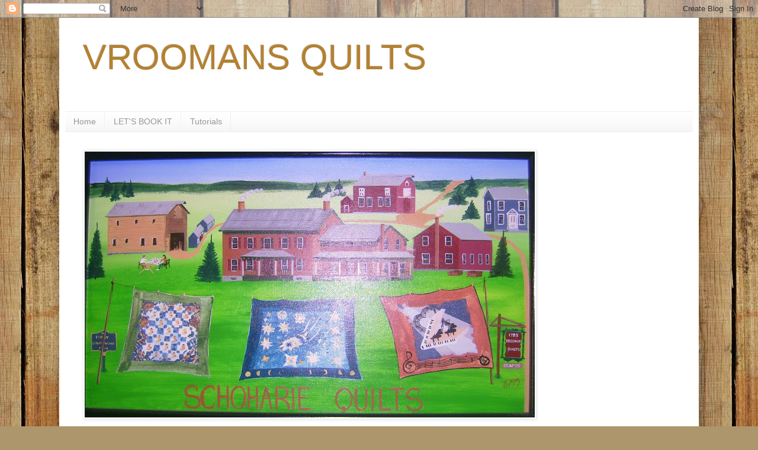

--- FILE ---
content_type: text/html; charset=UTF-8
request_url: https://vroomansquilts.blogspot.com/2011/05/may-for-me-week-1-give-away.html?showComment=1304798399067
body_size: 21781
content:
<!DOCTYPE html>
<html class='v2' dir='ltr' lang='en'>
<head>
<link href='https://www.blogger.com/static/v1/widgets/4128112664-css_bundle_v2.css' rel='stylesheet' type='text/css'/>
<meta content='width=1100' name='viewport'/>
<meta content='text/html; charset=UTF-8' http-equiv='Content-Type'/>
<meta content='blogger' name='generator'/>
<link href='https://vroomansquilts.blogspot.com/favicon.ico' rel='icon' type='image/x-icon'/>
<link href='http://vroomansquilts.blogspot.com/2011/05/may-for-me-week-1-give-away.html' rel='canonical'/>
<link rel="alternate" type="application/atom+xml" title="VROOMANS QUILTS - Atom" href="https://vroomansquilts.blogspot.com/feeds/posts/default" />
<link rel="alternate" type="application/rss+xml" title="VROOMANS QUILTS - RSS" href="https://vroomansquilts.blogspot.com/feeds/posts/default?alt=rss" />
<link rel="service.post" type="application/atom+xml" title="VROOMANS QUILTS - Atom" href="https://www.blogger.com/feeds/4251826517940652812/posts/default" />

<link rel="alternate" type="application/atom+xml" title="VROOMANS QUILTS - Atom" href="https://vroomansquilts.blogspot.com/feeds/7718247281658338965/comments/default" />
<!--Can't find substitution for tag [blog.ieCssRetrofitLinks]-->
<link href='https://blogger.googleusercontent.com/img/b/R29vZ2xl/AVvXsEjplWF_H_u9lfKEqjiNTdItLzIf_pm7kjxuqyQU4s7fVkmwSXFoSrCEotiQONamxOgj3_xi8lIlpvsIjkAK_YntXhikGjGXA8a4_AD0Ovwf5uNviTPEY5v9NKj_tA39GSbOCmPnUdy0Z0qC/s200/pig.bmp' rel='image_src'/>
<meta content='http://vroomansquilts.blogspot.com/2011/05/may-for-me-week-1-give-away.html' property='og:url'/>
<meta content='May For Me - Week 1 Give Away' property='og:title'/>
<meta content='   I&#39;m happy as a pig in xxxxxxx - well let&#39;s just say I am ready to celebrate May for Me with my month long party!       The mailers are re...' property='og:description'/>
<meta content='https://blogger.googleusercontent.com/img/b/R29vZ2xl/AVvXsEjplWF_H_u9lfKEqjiNTdItLzIf_pm7kjxuqyQU4s7fVkmwSXFoSrCEotiQONamxOgj3_xi8lIlpvsIjkAK_YntXhikGjGXA8a4_AD0Ovwf5uNviTPEY5v9NKj_tA39GSbOCmPnUdy0Z0qC/w1200-h630-p-k-no-nu/pig.bmp' property='og:image'/>
<title>VROOMANS QUILTS: May For Me - Week 1 Give Away</title>
<style id='page-skin-1' type='text/css'><!--
/*
-----------------------------------------------
Blogger Template Style
Name:     Simple
Designer: Blogger
URL:      www.blogger.com
----------------------------------------------- */
/* Content
----------------------------------------------- */
body {
font: normal normal 12px Arial, Tahoma, Helvetica, FreeSans, sans-serif;
color: #000000;
background: #ad966c url(//themes.googleusercontent.com/image?id=1ZygE97_U_mmMOtoTGkMZll-JNbyfsqhAUw6zsMRGgk4ZzWbQsBOLV5GkQDV8YuZ0THk0) repeat scroll top center /* Credit: andynwt (http://www.istockphoto.com/googleimages.php?id=8047432&platform=blogger) */;
padding: 0 40px 40px 40px;
}
html body .region-inner {
min-width: 0;
max-width: 100%;
width: auto;
}
h2 {
font-size: 22px;
}
a:link {
text-decoration:none;
color: #b28520;
}
a:visited {
text-decoration:none;
color: #848484;
}
a:hover {
text-decoration:underline;
color: #ffd02e;
}
.body-fauxcolumn-outer .fauxcolumn-inner {
background: transparent none repeat scroll top left;
_background-image: none;
}
.body-fauxcolumn-outer .cap-top {
position: absolute;
z-index: 1;
height: 400px;
width: 100%;
}
.body-fauxcolumn-outer .cap-top .cap-left {
width: 100%;
background: transparent none repeat-x scroll top left;
_background-image: none;
}
.content-outer {
-moz-box-shadow: 0 0 40px rgba(0, 0, 0, .15);
-webkit-box-shadow: 0 0 5px rgba(0, 0, 0, .15);
-goog-ms-box-shadow: 0 0 10px #333333;
box-shadow: 0 0 40px rgba(0, 0, 0, .15);
margin-bottom: 1px;
}
.content-inner {
padding: 10px 10px;
}
.content-inner {
background-color: #ffffff;
}
/* Header
----------------------------------------------- */
.header-outer {
background: transparent none repeat-x scroll 0 -400px;
_background-image: none;
}
.Header h1 {
font: normal normal 60px Arial, Tahoma, Helvetica, FreeSans, sans-serif;
color: #b48131;
text-shadow: -1px -1px 1px rgba(0, 0, 0, .2);
}
.Header h1 a {
color: #b48131;
}
.Header .description {
font-size: 140%;
color: #727272;
}
.header-inner .Header .titlewrapper {
padding: 22px 30px;
}
.header-inner .Header .descriptionwrapper {
padding: 0 30px;
}
/* Tabs
----------------------------------------------- */
.tabs-inner .section:first-child {
border-top: 1px solid #eeeeee;
}
.tabs-inner .section:first-child ul {
margin-top: -1px;
border-top: 1px solid #eeeeee;
border-left: 0 solid #eeeeee;
border-right: 0 solid #eeeeee;
}
.tabs-inner .widget ul {
background: #f4f4f4 url(https://resources.blogblog.com/blogblog/data/1kt/simple/gradients_light.png) repeat-x scroll 0 -800px;
_background-image: none;
border-bottom: 1px solid #eeeeee;
margin-top: 0;
margin-left: -30px;
margin-right: -30px;
}
.tabs-inner .widget li a {
display: inline-block;
padding: .6em 1em;
font: normal normal 14px Arial, Tahoma, Helvetica, FreeSans, sans-serif;
color: #969696;
border-left: 1px solid #ffffff;
border-right: 1px solid #eeeeee;
}
.tabs-inner .widget li:first-child a {
border-left: none;
}
.tabs-inner .widget li.selected a, .tabs-inner .widget li a:hover {
color: #000000;
background-color: #ececec;
text-decoration: none;
}
/* Columns
----------------------------------------------- */
.main-outer {
border-top: 0 solid #ececec;
}
.fauxcolumn-left-outer .fauxcolumn-inner {
border-right: 1px solid #ececec;
}
.fauxcolumn-right-outer .fauxcolumn-inner {
border-left: 1px solid #ececec;
}
/* Headings
----------------------------------------------- */
div.widget > h2,
div.widget h2.title {
margin: 0 0 1em 0;
font: normal bold 11px Arial, Tahoma, Helvetica, FreeSans, sans-serif;
color: #000000;
}
/* Widgets
----------------------------------------------- */
.widget .zippy {
color: #969696;
text-shadow: 2px 2px 1px rgba(0, 0, 0, .1);
}
.widget .popular-posts ul {
list-style: none;
}
/* Posts
----------------------------------------------- */
h2.date-header {
font: normal bold 11px Arial, Tahoma, Helvetica, FreeSans, sans-serif;
}
.date-header span {
background-color: transparent;
color: #222222;
padding: inherit;
letter-spacing: inherit;
margin: inherit;
}
.main-inner {
padding-top: 30px;
padding-bottom: 30px;
}
.main-inner .column-center-inner {
padding: 0 15px;
}
.main-inner .column-center-inner .section {
margin: 0 15px;
}
.post {
margin: 0 0 25px 0;
}
h3.post-title, .comments h4 {
font: normal normal 22px Arial, Tahoma, Helvetica, FreeSans, sans-serif;
margin: .75em 0 0;
}
.post-body {
font-size: 110%;
line-height: 1.4;
position: relative;
}
.post-body img, .post-body .tr-caption-container, .Profile img, .Image img,
.BlogList .item-thumbnail img {
padding: 2px;
background: #ffffff;
border: 1px solid #ececec;
-moz-box-shadow: 1px 1px 5px rgba(0, 0, 0, .1);
-webkit-box-shadow: 1px 1px 5px rgba(0, 0, 0, .1);
box-shadow: 1px 1px 5px rgba(0, 0, 0, .1);
}
.post-body img, .post-body .tr-caption-container {
padding: 5px;
}
.post-body .tr-caption-container {
color: #222222;
}
.post-body .tr-caption-container img {
padding: 0;
background: transparent;
border: none;
-moz-box-shadow: 0 0 0 rgba(0, 0, 0, .1);
-webkit-box-shadow: 0 0 0 rgba(0, 0, 0, .1);
box-shadow: 0 0 0 rgba(0, 0, 0, .1);
}
.post-header {
margin: 0 0 1.5em;
line-height: 1.6;
font-size: 90%;
}
.post-footer {
margin: 20px -2px 0;
padding: 5px 10px;
color: #606060;
background-color: #f8f8f8;
border-bottom: 1px solid #ececec;
line-height: 1.6;
font-size: 90%;
}
#comments .comment-author {
padding-top: 1.5em;
border-top: 1px solid #ececec;
background-position: 0 1.5em;
}
#comments .comment-author:first-child {
padding-top: 0;
border-top: none;
}
.avatar-image-container {
margin: .2em 0 0;
}
#comments .avatar-image-container img {
border: 1px solid #ececec;
}
/* Comments
----------------------------------------------- */
.comments .comments-content .icon.blog-author {
background-repeat: no-repeat;
background-image: url([data-uri]);
}
.comments .comments-content .loadmore a {
border-top: 1px solid #969696;
border-bottom: 1px solid #969696;
}
.comments .comment-thread.inline-thread {
background-color: #f8f8f8;
}
.comments .continue {
border-top: 2px solid #969696;
}
/* Accents
---------------------------------------------- */
.section-columns td.columns-cell {
border-left: 1px solid #ececec;
}
.blog-pager {
background: transparent none no-repeat scroll top center;
}
.blog-pager-older-link, .home-link,
.blog-pager-newer-link {
background-color: #ffffff;
padding: 5px;
}
.footer-outer {
border-top: 0 dashed #bbbbbb;
}
/* Mobile
----------------------------------------------- */
body.mobile  {
background-size: auto;
}
.mobile .body-fauxcolumn-outer {
background: transparent none repeat scroll top left;
}
.mobile .body-fauxcolumn-outer .cap-top {
background-size: 100% auto;
}
.mobile .content-outer {
-webkit-box-shadow: 0 0 3px rgba(0, 0, 0, .15);
box-shadow: 0 0 3px rgba(0, 0, 0, .15);
}
.mobile .tabs-inner .widget ul {
margin-left: 0;
margin-right: 0;
}
.mobile .post {
margin: 0;
}
.mobile .main-inner .column-center-inner .section {
margin: 0;
}
.mobile .date-header span {
padding: 0.1em 10px;
margin: 0 -10px;
}
.mobile h3.post-title {
margin: 0;
}
.mobile .blog-pager {
background: transparent none no-repeat scroll top center;
}
.mobile .footer-outer {
border-top: none;
}
.mobile .main-inner, .mobile .footer-inner {
background-color: #ffffff;
}
.mobile-index-contents {
color: #000000;
}
.mobile-link-button {
background-color: #b28520;
}
.mobile-link-button a:link, .mobile-link-button a:visited {
color: #ffffff;
}
.mobile .tabs-inner .section:first-child {
border-top: none;
}
.mobile .tabs-inner .PageList .widget-content {
background-color: #ececec;
color: #000000;
border-top: 1px solid #eeeeee;
border-bottom: 1px solid #eeeeee;
}
.mobile .tabs-inner .PageList .widget-content .pagelist-arrow {
border-left: 1px solid #eeeeee;
}

--></style>
<style id='template-skin-1' type='text/css'><!--
body {
min-width: 1080px;
}
.content-outer, .content-fauxcolumn-outer, .region-inner {
min-width: 1080px;
max-width: 1080px;
_width: 1080px;
}
.main-inner .columns {
padding-left: 0px;
padding-right: 450px;
}
.main-inner .fauxcolumn-center-outer {
left: 0px;
right: 450px;
/* IE6 does not respect left and right together */
_width: expression(this.parentNode.offsetWidth -
parseInt("0px") -
parseInt("450px") + 'px');
}
.main-inner .fauxcolumn-left-outer {
width: 0px;
}
.main-inner .fauxcolumn-right-outer {
width: 450px;
}
.main-inner .column-left-outer {
width: 0px;
right: 100%;
margin-left: -0px;
}
.main-inner .column-right-outer {
width: 450px;
margin-right: -450px;
}
#layout {
min-width: 0;
}
#layout .content-outer {
min-width: 0;
width: 800px;
}
#layout .region-inner {
min-width: 0;
width: auto;
}
body#layout div.add_widget {
padding: 8px;
}
body#layout div.add_widget a {
margin-left: 32px;
}
--></style>
<style>
    body {background-image:url(\/\/themes.googleusercontent.com\/image?id=1ZygE97_U_mmMOtoTGkMZll-JNbyfsqhAUw6zsMRGgk4ZzWbQsBOLV5GkQDV8YuZ0THk0);}
    
@media (max-width: 200px) { body {background-image:url(\/\/themes.googleusercontent.com\/image?id=1ZygE97_U_mmMOtoTGkMZll-JNbyfsqhAUw6zsMRGgk4ZzWbQsBOLV5GkQDV8YuZ0THk0&options=w200);}}
@media (max-width: 400px) and (min-width: 201px) { body {background-image:url(\/\/themes.googleusercontent.com\/image?id=1ZygE97_U_mmMOtoTGkMZll-JNbyfsqhAUw6zsMRGgk4ZzWbQsBOLV5GkQDV8YuZ0THk0&options=w400);}}
@media (max-width: 800px) and (min-width: 401px) { body {background-image:url(\/\/themes.googleusercontent.com\/image?id=1ZygE97_U_mmMOtoTGkMZll-JNbyfsqhAUw6zsMRGgk4ZzWbQsBOLV5GkQDV8YuZ0THk0&options=w800);}}
@media (max-width: 1200px) and (min-width: 801px) { body {background-image:url(\/\/themes.googleusercontent.com\/image?id=1ZygE97_U_mmMOtoTGkMZll-JNbyfsqhAUw6zsMRGgk4ZzWbQsBOLV5GkQDV8YuZ0THk0&options=w1200);}}
/* Last tag covers anything over one higher than the previous max-size cap. */
@media (min-width: 1201px) { body {background-image:url(\/\/themes.googleusercontent.com\/image?id=1ZygE97_U_mmMOtoTGkMZll-JNbyfsqhAUw6zsMRGgk4ZzWbQsBOLV5GkQDV8YuZ0THk0&options=w1600);}}
  </style>
<link href='https://www.blogger.com/dyn-css/authorization.css?targetBlogID=4251826517940652812&amp;zx=78d24e81-8cf4-4d2d-a5f1-cb2ec45022fe' media='none' onload='if(media!=&#39;all&#39;)media=&#39;all&#39;' rel='stylesheet'/><noscript><link href='https://www.blogger.com/dyn-css/authorization.css?targetBlogID=4251826517940652812&amp;zx=78d24e81-8cf4-4d2d-a5f1-cb2ec45022fe' rel='stylesheet'/></noscript>
<meta name='google-adsense-platform-account' content='ca-host-pub-1556223355139109'/>
<meta name='google-adsense-platform-domain' content='blogspot.com'/>

</head>
<body class='loading variant-pale'>
<div class='navbar section' id='navbar' name='Navbar'><div class='widget Navbar' data-version='1' id='Navbar1'><script type="text/javascript">
    function setAttributeOnload(object, attribute, val) {
      if(window.addEventListener) {
        window.addEventListener('load',
          function(){ object[attribute] = val; }, false);
      } else {
        window.attachEvent('onload', function(){ object[attribute] = val; });
      }
    }
  </script>
<div id="navbar-iframe-container"></div>
<script type="text/javascript" src="https://apis.google.com/js/platform.js"></script>
<script type="text/javascript">
      gapi.load("gapi.iframes:gapi.iframes.style.bubble", function() {
        if (gapi.iframes && gapi.iframes.getContext) {
          gapi.iframes.getContext().openChild({
              url: 'https://www.blogger.com/navbar/4251826517940652812?po\x3d7718247281658338965\x26origin\x3dhttps://vroomansquilts.blogspot.com',
              where: document.getElementById("navbar-iframe-container"),
              id: "navbar-iframe"
          });
        }
      });
    </script><script type="text/javascript">
(function() {
var script = document.createElement('script');
script.type = 'text/javascript';
script.src = '//pagead2.googlesyndication.com/pagead/js/google_top_exp.js';
var head = document.getElementsByTagName('head')[0];
if (head) {
head.appendChild(script);
}})();
</script>
</div></div>
<div class='body-fauxcolumns'>
<div class='fauxcolumn-outer body-fauxcolumn-outer'>
<div class='cap-top'>
<div class='cap-left'></div>
<div class='cap-right'></div>
</div>
<div class='fauxborder-left'>
<div class='fauxborder-right'></div>
<div class='fauxcolumn-inner'>
</div>
</div>
<div class='cap-bottom'>
<div class='cap-left'></div>
<div class='cap-right'></div>
</div>
</div>
</div>
<div class='content'>
<div class='content-fauxcolumns'>
<div class='fauxcolumn-outer content-fauxcolumn-outer'>
<div class='cap-top'>
<div class='cap-left'></div>
<div class='cap-right'></div>
</div>
<div class='fauxborder-left'>
<div class='fauxborder-right'></div>
<div class='fauxcolumn-inner'>
</div>
</div>
<div class='cap-bottom'>
<div class='cap-left'></div>
<div class='cap-right'></div>
</div>
</div>
</div>
<div class='content-outer'>
<div class='content-cap-top cap-top'>
<div class='cap-left'></div>
<div class='cap-right'></div>
</div>
<div class='fauxborder-left content-fauxborder-left'>
<div class='fauxborder-right content-fauxborder-right'></div>
<div class='content-inner'>
<header>
<div class='header-outer'>
<div class='header-cap-top cap-top'>
<div class='cap-left'></div>
<div class='cap-right'></div>
</div>
<div class='fauxborder-left header-fauxborder-left'>
<div class='fauxborder-right header-fauxborder-right'></div>
<div class='region-inner header-inner'>
<div class='header section' id='header' name='Header'><div class='widget Header' data-version='1' id='Header1'>
<div id='header-inner'>
<div class='titlewrapper'>
<h1 class='title'>
<a href='https://vroomansquilts.blogspot.com/'>
VROOMANS QUILTS
</a>
</h1>
</div>
<div class='descriptionwrapper'>
<p class='description'><span>
</span></p>
</div>
</div>
</div></div>
</div>
</div>
<div class='header-cap-bottom cap-bottom'>
<div class='cap-left'></div>
<div class='cap-right'></div>
</div>
</div>
</header>
<div class='tabs-outer'>
<div class='tabs-cap-top cap-top'>
<div class='cap-left'></div>
<div class='cap-right'></div>
</div>
<div class='fauxborder-left tabs-fauxborder-left'>
<div class='fauxborder-right tabs-fauxborder-right'></div>
<div class='region-inner tabs-inner'>
<div class='tabs section' id='crosscol' name='Cross-Column'><div class='widget PageList' data-version='1' id='PageList1'>
<h2>Pages</h2>
<div class='widget-content'>
<ul>
<li>
<a href='https://vroomansquilts.blogspot.com/'>Home</a>
</li>
<li>
<a href='https://vroomansquilts.blogspot.com/p/lets-book-it.html'>LET'S BOOK IT</a>
</li>
<li>
<a href='https://vroomansquilts.blogspot.com/p/tutorials.html'>Tutorials</a>
</li>
</ul>
<div class='clear'></div>
</div>
</div><div class='widget Image' data-version='1' id='Image1'>
<div class='widget-content'>
<img alt='' height='449' id='Image1_img' src='https://blogger.googleusercontent.com/img/b/R29vZ2xl/AVvXsEjRWpMmjMwl5SwqV2vpmOuNGv3iveuPA9mNs2LtzHvP9oCHq_yja4ExHtSnvh8p_aVhcxPAdTSVFVHi2xnq6icijwGZKRhnc9H4rPm3FttLt_9V0Q_XbLJP_bIP8Y9lvwZE0tNl1FxQgl5y/s760/003.JPG' width='760'/>
<br/>
</div>
<div class='clear'></div>
</div></div>
<div class='tabs no-items section' id='crosscol-overflow' name='Cross-Column 2'></div>
</div>
</div>
<div class='tabs-cap-bottom cap-bottom'>
<div class='cap-left'></div>
<div class='cap-right'></div>
</div>
</div>
<div class='main-outer'>
<div class='main-cap-top cap-top'>
<div class='cap-left'></div>
<div class='cap-right'></div>
</div>
<div class='fauxborder-left main-fauxborder-left'>
<div class='fauxborder-right main-fauxborder-right'></div>
<div class='region-inner main-inner'>
<div class='columns fauxcolumns'>
<div class='fauxcolumn-outer fauxcolumn-center-outer'>
<div class='cap-top'>
<div class='cap-left'></div>
<div class='cap-right'></div>
</div>
<div class='fauxborder-left'>
<div class='fauxborder-right'></div>
<div class='fauxcolumn-inner'>
</div>
</div>
<div class='cap-bottom'>
<div class='cap-left'></div>
<div class='cap-right'></div>
</div>
</div>
<div class='fauxcolumn-outer fauxcolumn-left-outer'>
<div class='cap-top'>
<div class='cap-left'></div>
<div class='cap-right'></div>
</div>
<div class='fauxborder-left'>
<div class='fauxborder-right'></div>
<div class='fauxcolumn-inner'>
</div>
</div>
<div class='cap-bottom'>
<div class='cap-left'></div>
<div class='cap-right'></div>
</div>
</div>
<div class='fauxcolumn-outer fauxcolumn-right-outer'>
<div class='cap-top'>
<div class='cap-left'></div>
<div class='cap-right'></div>
</div>
<div class='fauxborder-left'>
<div class='fauxborder-right'></div>
<div class='fauxcolumn-inner'>
</div>
</div>
<div class='cap-bottom'>
<div class='cap-left'></div>
<div class='cap-right'></div>
</div>
</div>
<!-- corrects IE6 width calculation -->
<div class='columns-inner'>
<div class='column-center-outer'>
<div class='column-center-inner'>
<div class='main section' id='main' name='Main'><div class='widget Blog' data-version='1' id='Blog1'>
<div class='blog-posts hfeed'>

          <div class="date-outer">
        
<h2 class='date-header'><span>Friday, May 6, 2011</span></h2>

          <div class="date-posts">
        
<div class='post-outer'>
<div class='post hentry uncustomized-post-template' itemprop='blogPost' itemscope='itemscope' itemtype='http://schema.org/BlogPosting'>
<meta content='https://blogger.googleusercontent.com/img/b/R29vZ2xl/AVvXsEjplWF_H_u9lfKEqjiNTdItLzIf_pm7kjxuqyQU4s7fVkmwSXFoSrCEotiQONamxOgj3_xi8lIlpvsIjkAK_YntXhikGjGXA8a4_AD0Ovwf5uNviTPEY5v9NKj_tA39GSbOCmPnUdy0Z0qC/s200/pig.bmp' itemprop='image_url'/>
<meta content='4251826517940652812' itemprop='blogId'/>
<meta content='7718247281658338965' itemprop='postId'/>
<a name='7718247281658338965'></a>
<h3 class='post-title entry-title' itemprop='name'>
May For Me - Week 1 Give Away
</h3>
<div class='post-header'>
<div class='post-header-line-1'></div>
</div>
<div class='post-body entry-content' id='post-body-7718247281658338965' itemprop='description articleBody'>
<div class="separator" style="clear: both; text-align: center;"><a href="https://blogger.googleusercontent.com/img/b/R29vZ2xl/AVvXsEjplWF_H_u9lfKEqjiNTdItLzIf_pm7kjxuqyQU4s7fVkmwSXFoSrCEotiQONamxOgj3_xi8lIlpvsIjkAK_YntXhikGjGXA8a4_AD0Ovwf5uNviTPEY5v9NKj_tA39GSbOCmPnUdy0Z0qC/s1600/pig.bmp" imageanchor="1" style="clear:left; float:left;margin-right:1em; margin-bottom:1em"><img border="0" height="190" src="https://blogger.googleusercontent.com/img/b/R29vZ2xl/AVvXsEjplWF_H_u9lfKEqjiNTdItLzIf_pm7kjxuqyQU4s7fVkmwSXFoSrCEotiQONamxOgj3_xi8lIlpvsIjkAK_YntXhikGjGXA8a4_AD0Ovwf5uNviTPEY5v9NKj_tA39GSbOCmPnUdy0Z0qC/s200/pig.bmp" width="200" /></a></div><br />
<br />
<br />
<i>I'm happy as a pig in xxxxxxx - well let's just say I am ready to celebrate May for Me with my month long party!  </i><br />
<br />
<div class="separator" style="clear: both; text-align: center;"><a href="https://blogger.googleusercontent.com/img/b/R29vZ2xl/AVvXsEgtx-dEVUzGDOFJz9doFDCerryNlk_W75ulwnRpBL8g8YBan6TQm0miFkricwlq_i8oYfW0iy-8x6kT6ugGnqtMJOwcGVHs24bily_Fcd_Cg5b96njhbZRHOCYZVaRhjDP4txIHpFBK5RFG/s1600/017.JPG" imageanchor="1" style="clear:left; float:left;margin-right:1em; margin-bottom:1em"><img border="0" height="150" src="https://blogger.googleusercontent.com/img/b/R29vZ2xl/AVvXsEgtx-dEVUzGDOFJz9doFDCerryNlk_W75ulwnRpBL8g8YBan6TQm0miFkricwlq_i8oYfW0iy-8x6kT6ugGnqtMJOwcGVHs24bily_Fcd_Cg5b96njhbZRHOCYZVaRhjDP4txIHpFBK5RFG/s200/017.JPG" width="200" /></a></div><br />
<br />
<br />
<i>The mailers are ready, the names in the draw..............</i><br />
<br />
<div class="separator" style="clear: both; text-align: center;"><a href="https://blogger.googleusercontent.com/img/b/R29vZ2xl/AVvXsEj_sCSC4ThU3kszFtTHc_gtt4ZeD4TTfy3em7c7afTRYmz1LowjzjVgRnpjJt94nXq5LcYvAAXH3w5UliCOIg5C1Qa6kPDp_TM_6tS9k5E4qqv_vkdnHP-nBwJ_wW2aaGtw0Rjfz-GJJZdk/s1600/019.JPG" imageanchor="1" style="clear:left; float:left;margin-right:1em; margin-bottom:1em"><img border="0" height="150" src="https://blogger.googleusercontent.com/img/b/R29vZ2xl/AVvXsEj_sCSC4ThU3kszFtTHc_gtt4ZeD4TTfy3em7c7afTRYmz1LowjzjVgRnpjJt94nXq5LcYvAAXH3w5UliCOIg5C1Qa6kPDp_TM_6tS9k5E4qqv_vkdnHP-nBwJ_wW2aaGtw0Rjfz-GJJZdk/s200/019.JPG" width="200" /></a></div><br />
<br />
<br />
<i>The first slip drawn for May for Me Birthday Celebration</i><br />
<br />
<div class="separator" style="clear: both; text-align: center;"><a href="https://blogger.googleusercontent.com/img/b/R29vZ2xl/AVvXsEjYj9P58UYVvv6o2-2rsbTlE85X3GRkx1mtDqX6FmSX-cp3yldO4m6e3zMvnQEiwAfU2mSYyJQ3uehJ9grpr5VVdXvnSCX2knhdNeQInJ6CoE4ZH4ZnHo81HNG1kjAoIGYcavat8jiG8t0D/s1600/020.JPG" imageanchor="1" style="clear:left; float:left;margin-right:1em; margin-bottom:1em"><img border="0" height="150" src="https://blogger.googleusercontent.com/img/b/R29vZ2xl/AVvXsEjYj9P58UYVvv6o2-2rsbTlE85X3GRkx1mtDqX6FmSX-cp3yldO4m6e3zMvnQEiwAfU2mSYyJQ3uehJ9grpr5VVdXvnSCX2knhdNeQInJ6CoE4ZH4ZnHo81HNG1kjAoIGYcavat8jiG8t0D/s200/020.JPG" width="200" /></a></div><br />
<br />
<br />
<i>The second slip drawn for the 100 follower celebration</i><br />
<br />
<div class="separator" style="clear: both; text-align: center;"><a href="https://blogger.googleusercontent.com/img/b/R29vZ2xl/AVvXsEjsnMuFHlGuQJda8h2Oz2GvCpJeIWbyc2p_kp1uSMc7rYGotUPI9Wf1_xJxq-6t7QRWK4Zo8X_qPI9GHMCGflcsGSR_lKm5GcjM7xmZ1JvV0bUfT3dmvkL01F-0FUp5fIfCxc_5PLabgVbH/s1600/021.JPG" imageanchor="1" style="clear:left; float:left;margin-right:1em; margin-bottom:1em"><img border="0" height="150" src="https://blogger.googleusercontent.com/img/b/R29vZ2xl/AVvXsEjsnMuFHlGuQJda8h2Oz2GvCpJeIWbyc2p_kp1uSMc7rYGotUPI9Wf1_xJxq-6t7QRWK4Zo8X_qPI9GHMCGflcsGSR_lKm5GcjM7xmZ1JvV0bUfT3dmvkL01F-0FUp5fIfCxc_5PLabgVbH/s200/021.JPG" width="200" /></a></div><br />
<br />
<i>There they are ladies - are you nervous, excited, biting your lower lip?  What a tease, like someone who takes such care in removing the wrapping from a present. </i><br />
<br />
<div class="separator" style="clear: both; text-align: center;"><a href="https://blogger.googleusercontent.com/img/b/R29vZ2xl/AVvXsEjfK8Vr9LaLv_R167sgFS9p0PetajKRRbqCgDl8jPfGDa8BZ1bHZ6euakiintpIab8xwQCe94qcnvOJToISAPVFthDJKM__fW5h_tUruGhVmrK8YbV1d4IccaomEAlPqM4OBP5fr90lUgpC/s1600/022.JPG" imageanchor="1" style="clear:left; float:left;margin-right:1em; margin-bottom:1em"><img border="0" height="150" src="https://blogger.googleusercontent.com/img/b/R29vZ2xl/AVvXsEjfK8Vr9LaLv_R167sgFS9p0PetajKRRbqCgDl8jPfGDa8BZ1bHZ6euakiintpIab8xwQCe94qcnvOJToISAPVFthDJKM__fW5h_tUruGhVmrK8YbV1d4IccaomEAlPqM4OBP5fr90lUgpC/s200/022.JPG" width="200" /></a></div><br />
<i>Ta Da!!  Sunnybec (Living the Dream) and Shannon (Nunu's Quilt World) Ladies, get in touch with mailing address and your first and second choice from Sunday's pile of goodies.  Then if you both chose the same item for first, Sunnybec will have first choice as her slip was drawn first.  </i><br />
<br />
<br />
<b>** Sunnybec chose the ButterCup Fat Quarter Bundle in Blues and Shannon chose the Prayer Flag Jelly Roll - both have been mailed (5/9/11)<br />
**** Both confirmed receiving packages **** </b><br />
<br />
<div class="separator" style="clear: both; text-align: center;"><a href="https://blogger.googleusercontent.com/img/b/R29vZ2xl/AVvXsEgytpLW22WZqduvjDIEsYyTg7OZYLZ9zz3pIDD6MhYIkiJ05nQ-eA9q2_6qyaPb7157zaxR8aurzJ1BOWgdhTEUUu6mV1BES3EOUnpf6xZGTzwRQhyHR5tE07k9A51bDXpubmaG4VB34lb7/s1600/balloons.bmp" imageanchor="1" style="clear:left; float:left;margin-right:1em; margin-bottom:1em"><img border="0" height="160" src="https://blogger.googleusercontent.com/img/b/R29vZ2xl/AVvXsEgytpLW22WZqduvjDIEsYyTg7OZYLZ9zz3pIDD6MhYIkiJ05nQ-eA9q2_6qyaPb7157zaxR8aurzJ1BOWgdhTEUUu6mV1BES3EOUnpf6xZGTzwRQhyHR5tE07k9A51bDXpubmaG4VB34lb7/s200/balloons.bmp" width="152" /></a></div><br />
<br />
<i>Don't worry - this is a month long celebration and there will be a new entry next week.  Until then, keep the party hats on.</i><br />
<br />
<br />
<br />
<br />
<br />
<br />
<i>Sewingly Yours,<br />
Sharon</i>
<div style='clear: both;'></div>
</div>
<div class='post-footer'>
<div class='post-footer-line post-footer-line-1'>
<span class='post-author vcard'>
Posted by
<span class='fn' itemprop='author' itemscope='itemscope' itemtype='http://schema.org/Person'>
<meta content='https://www.blogger.com/profile/07258050499246235109' itemprop='url'/>
<a class='g-profile' href='https://www.blogger.com/profile/07258050499246235109' rel='author' title='author profile'>
<span itemprop='name'>Vroomans&#39; Quilts</span>
</a>
</span>
</span>
<span class='post-timestamp'>
at
<meta content='http://vroomansquilts.blogspot.com/2011/05/may-for-me-week-1-give-away.html' itemprop='url'/>
<a class='timestamp-link' href='https://vroomansquilts.blogspot.com/2011/05/may-for-me-week-1-give-away.html' rel='bookmark' title='permanent link'><abbr class='published' itemprop='datePublished' title='2011-05-06T21:10:00-07:00'>9:10&#8239;PM</abbr></a>
</span>
<span class='post-comment-link'>
</span>
<span class='post-icons'>
<span class='item-control blog-admin pid-931520308'>
<a href='https://www.blogger.com/post-edit.g?blogID=4251826517940652812&postID=7718247281658338965&from=pencil' title='Edit Post'>
<img alt='' class='icon-action' height='18' src='https://resources.blogblog.com/img/icon18_edit_allbkg.gif' width='18'/>
</a>
</span>
</span>
<div class='post-share-buttons goog-inline-block'>
<a class='goog-inline-block share-button sb-email' href='https://www.blogger.com/share-post.g?blogID=4251826517940652812&postID=7718247281658338965&target=email' target='_blank' title='Email This'><span class='share-button-link-text'>Email This</span></a><a class='goog-inline-block share-button sb-blog' href='https://www.blogger.com/share-post.g?blogID=4251826517940652812&postID=7718247281658338965&target=blog' onclick='window.open(this.href, "_blank", "height=270,width=475"); return false;' target='_blank' title='BlogThis!'><span class='share-button-link-text'>BlogThis!</span></a><a class='goog-inline-block share-button sb-twitter' href='https://www.blogger.com/share-post.g?blogID=4251826517940652812&postID=7718247281658338965&target=twitter' target='_blank' title='Share to X'><span class='share-button-link-text'>Share to X</span></a><a class='goog-inline-block share-button sb-facebook' href='https://www.blogger.com/share-post.g?blogID=4251826517940652812&postID=7718247281658338965&target=facebook' onclick='window.open(this.href, "_blank", "height=430,width=640"); return false;' target='_blank' title='Share to Facebook'><span class='share-button-link-text'>Share to Facebook</span></a><a class='goog-inline-block share-button sb-pinterest' href='https://www.blogger.com/share-post.g?blogID=4251826517940652812&postID=7718247281658338965&target=pinterest' target='_blank' title='Share to Pinterest'><span class='share-button-link-text'>Share to Pinterest</span></a>
</div>
</div>
<div class='post-footer-line post-footer-line-2'>
<span class='post-labels'>
</span>
</div>
<div class='post-footer-line post-footer-line-3'>
<span class='post-location'>
</span>
</div>
</div>
</div>
<div class='comments' id='comments'>
<a name='comments'></a>
<h4>17 comments:</h4>
<div id='Blog1_comments-block-wrapper'>
<dl class='avatar-comment-indent' id='comments-block'>
<dt class='comment-author ' id='c8960488647993898291'>
<a name='c8960488647993898291'></a>
<div class="avatar-image-container vcard"><span dir="ltr"><a href="https://www.blogger.com/profile/13233924230499828652" target="" rel="nofollow" onclick="" class="avatar-hovercard" id="av-8960488647993898291-13233924230499828652"><img src="https://resources.blogblog.com/img/blank.gif" width="35" height="35" class="delayLoad" style="display: none;" longdesc="//1.bp.blogspot.com/_8cmhyTdNq14/TGrd_fjTMEI/AAAAAAAAAPI/4FNDI-hDQmw/S45-s35/Orange%2BFlowers%2Bfull%2Bsized%2Bdown117.JPG" alt="" title="Marcia - Crafty Sewing and Quilting">

<noscript><img src="//1.bp.blogspot.com/_8cmhyTdNq14/TGrd_fjTMEI/AAAAAAAAAPI/4FNDI-hDQmw/S45-s35/Orange%2BFlowers%2Bfull%2Bsized%2Bdown117.JPG" width="35" height="35" class="photo" alt=""></noscript></a></span></div>
<a href='https://www.blogger.com/profile/13233924230499828652' rel='nofollow'>Marcia - Crafty Sewing and Quilting</a>
said...
</dt>
<dd class='comment-body' id='Blog1_cmt-8960488647993898291'>
<p>
Congrats to Sunnybec and Shannon!
</p>
</dd>
<dd class='comment-footer'>
<span class='comment-timestamp'>
<a href='https://vroomansquilts.blogspot.com/2011/05/may-for-me-week-1-give-away.html?showComment=1304742774210#c8960488647993898291' title='comment permalink'>
May 6, 2011 at 9:32&#8239;PM
</a>
<span class='item-control blog-admin pid-302582691'>
<a class='comment-delete' href='https://www.blogger.com/comment/delete/4251826517940652812/8960488647993898291' title='Delete Comment'>
<img src='https://resources.blogblog.com/img/icon_delete13.gif'/>
</a>
</span>
</span>
</dd>
<dt class='comment-author ' id='c4768332745184358299'>
<a name='c4768332745184358299'></a>
<div class="avatar-image-container vcard"><span dir="ltr"><a href="https://www.blogger.com/profile/17526024695998355238" target="" rel="nofollow" onclick="" class="avatar-hovercard" id="av-4768332745184358299-17526024695998355238"><img src="https://resources.blogblog.com/img/blank.gif" width="35" height="35" class="delayLoad" style="display: none;" longdesc="//blogger.googleusercontent.com/img/b/R29vZ2xl/AVvXsEipCjrYmtZ-jJbQL5MyQemuUEHm-Omt3HeMs6J5C9ASMAZIffHelhBzeH-lqpNBTaR7VBAZh63yLdjggn9FE0ZKZ90vVIbR8a_v4t7D69vetRr9ia6PAwzOBP5f4W4Bbg/s45-c/grad+pix+-+Copy.jpg" alt="" title="Flo @ Butterfly Quilting">

<noscript><img src="//blogger.googleusercontent.com/img/b/R29vZ2xl/AVvXsEipCjrYmtZ-jJbQL5MyQemuUEHm-Omt3HeMs6J5C9ASMAZIffHelhBzeH-lqpNBTaR7VBAZh63yLdjggn9FE0ZKZ90vVIbR8a_v4t7D69vetRr9ia6PAwzOBP5f4W4Bbg/s45-c/grad+pix+-+Copy.jpg" width="35" height="35" class="photo" alt=""></noscript></a></span></div>
<a href='https://www.blogger.com/profile/17526024695998355238' rel='nofollow'>Flo @ Butterfly Quilting</a>
said...
</dt>
<dd class='comment-body' id='Blog1_cmt-4768332745184358299'>
<p>
So much fun!! Congrats to both simmers! And happy May to you!
</p>
</dd>
<dd class='comment-footer'>
<span class='comment-timestamp'>
<a href='https://vroomansquilts.blogspot.com/2011/05/may-for-me-week-1-give-away.html?showComment=1304742871199#c4768332745184358299' title='comment permalink'>
May 6, 2011 at 9:34&#8239;PM
</a>
<span class='item-control blog-admin pid-958361066'>
<a class='comment-delete' href='https://www.blogger.com/comment/delete/4251826517940652812/4768332745184358299' title='Delete Comment'>
<img src='https://resources.blogblog.com/img/icon_delete13.gif'/>
</a>
</span>
</span>
</dd>
<dt class='comment-author ' id='c5565536132563875379'>
<a name='c5565536132563875379'></a>
<div class="avatar-image-container vcard"><span dir="ltr"><a href="https://www.blogger.com/profile/08050372484207822842" target="" rel="nofollow" onclick="" class="avatar-hovercard" id="av-5565536132563875379-08050372484207822842"><img src="https://resources.blogblog.com/img/blank.gif" width="35" height="35" class="delayLoad" style="display: none;" longdesc="//blogger.googleusercontent.com/img/b/R29vZ2xl/AVvXsEggP8prjcycaxw-LoPKEn-ucsUIp0c4KNDX4XdOqYhtKjDuxTBIDMoL3YpB3oHpBav_wXBrTbatN0z-3x0MM0OOssiOUpyYRlQ_I24OmCZIf8O1EgeoB1jpQP27RfqYEw/s45-c/WIN_20190727_12_02_43_Pro.jpg" alt="" title="RobynLouise">

<noscript><img src="//blogger.googleusercontent.com/img/b/R29vZ2xl/AVvXsEggP8prjcycaxw-LoPKEn-ucsUIp0c4KNDX4XdOqYhtKjDuxTBIDMoL3YpB3oHpBav_wXBrTbatN0z-3x0MM0OOssiOUpyYRlQ_I24OmCZIf8O1EgeoB1jpQP27RfqYEw/s45-c/WIN_20190727_12_02_43_Pro.jpg" width="35" height="35" class="photo" alt=""></noscript></a></span></div>
<a href='https://www.blogger.com/profile/08050372484207822842' rel='nofollow'>RobynLouise</a>
said...
</dt>
<dd class='comment-body' id='Blog1_cmt-5565536132563875379'>
<p>
Congrats Sunnybec and Shannon! Hope you are happy as pigs in mud with your prizes :).
</p>
</dd>
<dd class='comment-footer'>
<span class='comment-timestamp'>
<a href='https://vroomansquilts.blogspot.com/2011/05/may-for-me-week-1-give-away.html?showComment=1304751638223#c5565536132563875379' title='comment permalink'>
May 7, 2011 at 12:00&#8239;AM
</a>
<span class='item-control blog-admin pid-2106493827'>
<a class='comment-delete' href='https://www.blogger.com/comment/delete/4251826517940652812/5565536132563875379' title='Delete Comment'>
<img src='https://resources.blogblog.com/img/icon_delete13.gif'/>
</a>
</span>
</span>
</dd>
<dt class='comment-author ' id='c5768149969450172037'>
<a name='c5768149969450172037'></a>
<div class="avatar-image-container avatar-stock"><span dir="ltr"><a href="https://www.blogger.com/profile/13422851284570747539" target="" rel="nofollow" onclick="" class="avatar-hovercard" id="av-5768149969450172037-13422851284570747539"><img src="//www.blogger.com/img/blogger_logo_round_35.png" width="35" height="35" alt="" title="Miss Hillbilly">

</a></span></div>
<a href='https://www.blogger.com/profile/13422851284570747539' rel='nofollow'>Miss Hillbilly</a>
said...
</dt>
<dd class='comment-body' id='Blog1_cmt-5768149969450172037'>
<p>
Congrats! I&#39;m happy as a pig in mud for them!
</p>
</dd>
<dd class='comment-footer'>
<span class='comment-timestamp'>
<a href='https://vroomansquilts.blogspot.com/2011/05/may-for-me-week-1-give-away.html?showComment=1304770522804#c5768149969450172037' title='comment permalink'>
May 7, 2011 at 5:15&#8239;AM
</a>
<span class='item-control blog-admin pid-2021159745'>
<a class='comment-delete' href='https://www.blogger.com/comment/delete/4251826517940652812/5768149969450172037' title='Delete Comment'>
<img src='https://resources.blogblog.com/img/icon_delete13.gif'/>
</a>
</span>
</span>
</dd>
<dt class='comment-author ' id='c304746655201618738'>
<a name='c304746655201618738'></a>
<div class="avatar-image-container vcard"><span dir="ltr"><a href="https://www.blogger.com/profile/14598816858757463280" target="" rel="nofollow" onclick="" class="avatar-hovercard" id="av-304746655201618738-14598816858757463280"><img src="https://resources.blogblog.com/img/blank.gif" width="35" height="35" class="delayLoad" style="display: none;" longdesc="//blogger.googleusercontent.com/img/b/R29vZ2xl/AVvXsEgzAxxjtniRrHuJqZZeHvK2Uj6NQBqWGReHzcmM90VfxQeMjktgGedglFnh4riD5G3ekuL-vhpUhwbCm3ua46KJkNGVpmlPtColFx01AL1jPkSZo4zB-hsRVrCzScPMDAs/s45-c/*" alt="" title="Sunnybec">

<noscript><img src="//blogger.googleusercontent.com/img/b/R29vZ2xl/AVvXsEgzAxxjtniRrHuJqZZeHvK2Uj6NQBqWGReHzcmM90VfxQeMjktgGedglFnh4riD5G3ekuL-vhpUhwbCm3ua46KJkNGVpmlPtColFx01AL1jPkSZo4zB-hsRVrCzScPMDAs/s45-c/*" width="35" height="35" class="photo" alt=""></noscript></a></span></div>
<a href='https://www.blogger.com/profile/14598816858757463280' rel='nofollow'>Sunnybec</a>
said...
</dt>
<dd class='comment-body' id='Blog1_cmt-304746655201618738'>
<p>
Woo Hoo, thank you so much Sharon I am glad I was invited to your party!!! And Yep I am as happy as a pig in ******** to have won.
</p>
</dd>
<dd class='comment-footer'>
<span class='comment-timestamp'>
<a href='https://vroomansquilts.blogspot.com/2011/05/may-for-me-week-1-give-away.html?showComment=1304776093963#c304746655201618738' title='comment permalink'>
May 7, 2011 at 6:48&#8239;AM
</a>
<span class='item-control blog-admin pid-1420188559'>
<a class='comment-delete' href='https://www.blogger.com/comment/delete/4251826517940652812/304746655201618738' title='Delete Comment'>
<img src='https://resources.blogblog.com/img/icon_delete13.gif'/>
</a>
</span>
</span>
</dd>
<dt class='comment-author ' id='c1720506000250562724'>
<a name='c1720506000250562724'></a>
<div class="avatar-image-container vcard"><span dir="ltr"><a href="https://www.blogger.com/profile/09051674684950416256" target="" rel="nofollow" onclick="" class="avatar-hovercard" id="av-1720506000250562724-09051674684950416256"><img src="https://resources.blogblog.com/img/blank.gif" width="35" height="35" class="delayLoad" style="display: none;" longdesc="//blogger.googleusercontent.com/img/b/R29vZ2xl/AVvXsEjdXmOoLltLNzYIaqf6IZEGntrNz3xtHv-DAPs-vTPe1YVsV_ScsisBxan13jG-qgbOyi4dXRV9C5ZyYfrRh7rn7hKfd5k9ii3UZNEU-KA_EdLWVcU9fqLv0eUHT2rmDaM/s45-c/avatar%5B1%5D.jpg" alt="" title="rubyslipperz1052">

<noscript><img src="//blogger.googleusercontent.com/img/b/R29vZ2xl/AVvXsEjdXmOoLltLNzYIaqf6IZEGntrNz3xtHv-DAPs-vTPe1YVsV_ScsisBxan13jG-qgbOyi4dXRV9C5ZyYfrRh7rn7hKfd5k9ii3UZNEU-KA_EdLWVcU9fqLv0eUHT2rmDaM/s45-c/avatar%5B1%5D.jpg" width="35" height="35" class="photo" alt=""></noscript></a></span></div>
<a href='https://www.blogger.com/profile/09051674684950416256' rel='nofollow'>rubyslipperz1052</a>
said...
</dt>
<dd class='comment-body' id='Blog1_cmt-1720506000250562724'>
<p>
CONGRATS to the winners!!  Sharon... I LUV the way you did your drawing...I felt like I was there...yep, biting my lip in anticipation.  Oh, I get to wear my party hat the WHOLE month?!<br /><br />hugZ,<br />annie<br />rubyslipperz106.blogpsot.com
</p>
</dd>
<dd class='comment-footer'>
<span class='comment-timestamp'>
<a href='https://vroomansquilts.blogspot.com/2011/05/may-for-me-week-1-give-away.html?showComment=1304776106794#c1720506000250562724' title='comment permalink'>
May 7, 2011 at 6:48&#8239;AM
</a>
<span class='item-control blog-admin pid-1042476462'>
<a class='comment-delete' href='https://www.blogger.com/comment/delete/4251826517940652812/1720506000250562724' title='Delete Comment'>
<img src='https://resources.blogblog.com/img/icon_delete13.gif'/>
</a>
</span>
</span>
</dd>
<dt class='comment-author ' id='c1829184110309327866'>
<a name='c1829184110309327866'></a>
<div class="avatar-image-container vcard"><span dir="ltr"><a href="https://www.blogger.com/profile/06755191961134444671" target="" rel="nofollow" onclick="" class="avatar-hovercard" id="av-1829184110309327866-06755191961134444671"><img src="https://resources.blogblog.com/img/blank.gif" width="35" height="35" class="delayLoad" style="display: none;" longdesc="//blogger.googleusercontent.com/img/b/R29vZ2xl/AVvXsEiS4L1Ndpz-Qc1EEs6FnDRRleUhJPzyBJslrsKHjwHzy_bB1fW13S7sTAg6gh6wb60IvT4QS6wl3eZPR85IkW_5V8BBsLLfYmqG5LycB88hQK96kNx5XB8vkW1nXuCnrXc/s45-c/IMG_2484-small.jpg" alt="" title="Linda">

<noscript><img src="//blogger.googleusercontent.com/img/b/R29vZ2xl/AVvXsEiS4L1Ndpz-Qc1EEs6FnDRRleUhJPzyBJslrsKHjwHzy_bB1fW13S7sTAg6gh6wb60IvT4QS6wl3eZPR85IkW_5V8BBsLLfYmqG5LycB88hQK96kNx5XB8vkW1nXuCnrXc/s45-c/IMG_2484-small.jpg" width="35" height="35" class="photo" alt=""></noscript></a></span></div>
<a href='https://www.blogger.com/profile/06755191961134444671' rel='nofollow'>Linda</a>
said...
</dt>
<dd class='comment-body' id='Blog1_cmt-1829184110309327866'>
<p>
Congratulations to Sunnybec and Shannon!
</p>
</dd>
<dd class='comment-footer'>
<span class='comment-timestamp'>
<a href='https://vroomansquilts.blogspot.com/2011/05/may-for-me-week-1-give-away.html?showComment=1304780331244#c1829184110309327866' title='comment permalink'>
May 7, 2011 at 7:58&#8239;AM
</a>
<span class='item-control blog-admin pid-920907557'>
<a class='comment-delete' href='https://www.blogger.com/comment/delete/4251826517940652812/1829184110309327866' title='Delete Comment'>
<img src='https://resources.blogblog.com/img/icon_delete13.gif'/>
</a>
</span>
</span>
</dd>
<dt class='comment-author ' id='c1264776343091508768'>
<a name='c1264776343091508768'></a>
<div class="avatar-image-container vcard"><span dir="ltr"><a href="https://www.blogger.com/profile/13077173669350770709" target="" rel="nofollow" onclick="" class="avatar-hovercard" id="av-1264776343091508768-13077173669350770709"><img src="https://resources.blogblog.com/img/blank.gif" width="35" height="35" class="delayLoad" style="display: none;" longdesc="//blogger.googleusercontent.com/img/b/R29vZ2xl/AVvXsEjcE9znPrwjBAUSP5_RYP0ZB5vt-bcHwokEZwShbkBzDodcwC4ISXfvo1ZpWaj4wyVZ--E3ygfjIGoZknnH67_vQjOzn6cAbSikwDajZhFERIHbuWBglR77gQcwo3MXXA/s45-c/0913181911.jpg" alt="" title="Belinda">

<noscript><img src="//blogger.googleusercontent.com/img/b/R29vZ2xl/AVvXsEjcE9znPrwjBAUSP5_RYP0ZB5vt-bcHwokEZwShbkBzDodcwC4ISXfvo1ZpWaj4wyVZ--E3ygfjIGoZknnH67_vQjOzn6cAbSikwDajZhFERIHbuWBglR77gQcwo3MXXA/s45-c/0913181911.jpg" width="35" height="35" class="photo" alt=""></noscript></a></span></div>
<a href='https://www.blogger.com/profile/13077173669350770709' rel='nofollow'>Belinda</a>
said...
</dt>
<dd class='comment-body' id='Blog1_cmt-1264776343091508768'>
<p>
Congratulations to the winners! I be they are excited!
</p>
</dd>
<dd class='comment-footer'>
<span class='comment-timestamp'>
<a href='https://vroomansquilts.blogspot.com/2011/05/may-for-me-week-1-give-away.html?showComment=1304785958320#c1264776343091508768' title='comment permalink'>
May 7, 2011 at 9:32&#8239;AM
</a>
<span class='item-control blog-admin pid-449150749'>
<a class='comment-delete' href='https://www.blogger.com/comment/delete/4251826517940652812/1264776343091508768' title='Delete Comment'>
<img src='https://resources.blogblog.com/img/icon_delete13.gif'/>
</a>
</span>
</span>
</dd>
<dt class='comment-author ' id='c4205457930299988288'>
<a name='c4205457930299988288'></a>
<div class="avatar-image-container vcard"><span dir="ltr"><a href="https://www.blogger.com/profile/08938791116446859160" target="" rel="nofollow" onclick="" class="avatar-hovercard" id="av-4205457930299988288-08938791116446859160"><img src="https://resources.blogblog.com/img/blank.gif" width="35" height="35" class="delayLoad" style="display: none;" longdesc="//blogger.googleusercontent.com/img/b/R29vZ2xl/AVvXsEir59qW7BYdV61B5nqcKBRGZr9hB1gH_VVSLQG-ZmIaNm04-MCRULPMffLNuX_R59mLC-qA6v8ND48hY6LV-6ivasIEAHJZF6vd9NiQTekvBl3EzZqkpJZSro_ZaMWpIA/s45-c/*%252BLynda%252BSunny%252BSF%252Bharbor.JPG" alt="" title="Lynda Halliger Otvos (Lynda M O)">

<noscript><img src="//blogger.googleusercontent.com/img/b/R29vZ2xl/AVvXsEir59qW7BYdV61B5nqcKBRGZr9hB1gH_VVSLQG-ZmIaNm04-MCRULPMffLNuX_R59mLC-qA6v8ND48hY6LV-6ivasIEAHJZF6vd9NiQTekvBl3EzZqkpJZSro_ZaMWpIA/s45-c/*%252BLynda%252BSunny%252BSF%252Bharbor.JPG" width="35" height="35" class="photo" alt=""></noscript></a></span></div>
<a href='https://www.blogger.com/profile/08938791116446859160' rel='nofollow'>Lynda Halliger Otvos (Lynda M O)</a>
said...
</dt>
<dd class='comment-body' id='Blog1_cmt-4205457930299988288'>
<p>
Yay for giveaway winners. What a good start to the month!
</p>
</dd>
<dd class='comment-footer'>
<span class='comment-timestamp'>
<a href='https://vroomansquilts.blogspot.com/2011/05/may-for-me-week-1-give-away.html?showComment=1304790833177#c4205457930299988288' title='comment permalink'>
May 7, 2011 at 10:53&#8239;AM
</a>
<span class='item-control blog-admin pid-1770934677'>
<a class='comment-delete' href='https://www.blogger.com/comment/delete/4251826517940652812/4205457930299988288' title='Delete Comment'>
<img src='https://resources.blogblog.com/img/icon_delete13.gif'/>
</a>
</span>
</span>
</dd>
<dt class='comment-author ' id='c4787024018588049308'>
<a name='c4787024018588049308'></a>
<div class="avatar-image-container vcard"><span dir="ltr"><a href="https://www.blogger.com/profile/03487976960973863490" target="" rel="nofollow" onclick="" class="avatar-hovercard" id="av-4787024018588049308-03487976960973863490"><img src="https://resources.blogblog.com/img/blank.gif" width="35" height="35" class="delayLoad" style="display: none;" longdesc="//blogger.googleusercontent.com/img/b/R29vZ2xl/AVvXsEhdS5usraC8U5s7XinEzBfwjMgprz4M3r6SE_sGgDjsBPLpEnvWoyya1bgRIXDzb2M0LlhAeRkdlf1N5kmV0UWxg97uVZ5FBYfwH31s-LVigp2IdTznOKBC5gxJyMvSbVw/s45-c/IMG00015-20090930-1504.jpg" alt="" title="Roma">

<noscript><img src="//blogger.googleusercontent.com/img/b/R29vZ2xl/AVvXsEhdS5usraC8U5s7XinEzBfwjMgprz4M3r6SE_sGgDjsBPLpEnvWoyya1bgRIXDzb2M0LlhAeRkdlf1N5kmV0UWxg97uVZ5FBYfwH31s-LVigp2IdTznOKBC5gxJyMvSbVw/s45-c/IMG00015-20090930-1504.jpg" width="35" height="35" class="photo" alt=""></noscript></a></span></div>
<a href='https://www.blogger.com/profile/03487976960973863490' rel='nofollow'>Roma</a>
said...
</dt>
<dd class='comment-body' id='Blog1_cmt-4787024018588049308'>
<p>
Congrats to the winers..And enjoy your gift(s).
</p>
</dd>
<dd class='comment-footer'>
<span class='comment-timestamp'>
<a href='https://vroomansquilts.blogspot.com/2011/05/may-for-me-week-1-give-away.html?showComment=1304798399067#c4787024018588049308' title='comment permalink'>
May 7, 2011 at 12:59&#8239;PM
</a>
<span class='item-control blog-admin pid-1270833548'>
<a class='comment-delete' href='https://www.blogger.com/comment/delete/4251826517940652812/4787024018588049308' title='Delete Comment'>
<img src='https://resources.blogblog.com/img/icon_delete13.gif'/>
</a>
</span>
</span>
</dd>
<dt class='comment-author ' id='c7923817253494205648'>
<a name='c7923817253494205648'></a>
<div class="avatar-image-container vcard"><span dir="ltr"><a href="https://www.blogger.com/profile/08655767831371480880" target="" rel="nofollow" onclick="" class="avatar-hovercard" id="av-7923817253494205648-08655767831371480880"><img src="https://resources.blogblog.com/img/blank.gif" width="35" height="35" class="delayLoad" style="display: none;" longdesc="//blogger.googleusercontent.com/img/b/R29vZ2xl/AVvXsEiG0ELr1noyq2T8Te9TUKfR5egcdhQRAEOFKC1GqWAy3XPui2zEUFwDYX6MRAZRsvi8Rg6y1AR7k0DeXSy5GgWyi2-Jul5bPqgEjrH2ZGaR98MwSjS90UWBXXGOEiNnkw/s45-c/Annabella+320-3.jpg" alt="" title="Brita">

<noscript><img src="//blogger.googleusercontent.com/img/b/R29vZ2xl/AVvXsEiG0ELr1noyq2T8Te9TUKfR5egcdhQRAEOFKC1GqWAy3XPui2zEUFwDYX6MRAZRsvi8Rg6y1AR7k0DeXSy5GgWyi2-Jul5bPqgEjrH2ZGaR98MwSjS90UWBXXGOEiNnkw/s45-c/Annabella+320-3.jpg" width="35" height="35" class="photo" alt=""></noscript></a></span></div>
<a href='https://www.blogger.com/profile/08655767831371480880' rel='nofollow'>Brita</a>
said...
</dt>
<dd class='comment-body' id='Blog1_cmt-7923817253494205648'>
<p>
Congrats, ladies!  I&#39;m having such fun celebrating your birthday, Sharon :-)  Oh, and mine, too!  For an early Mother&#39;s Day, my hubby took me to Knoxville to Famous Dave&#39;s for that wonderful bbq and those beans, oh my, those beans!
</p>
</dd>
<dd class='comment-footer'>
<span class='comment-timestamp'>
<a href='https://vroomansquilts.blogspot.com/2011/05/may-for-me-week-1-give-away.html?showComment=1304806599532#c7923817253494205648' title='comment permalink'>
May 7, 2011 at 3:16&#8239;PM
</a>
<span class='item-control blog-admin pid-420754069'>
<a class='comment-delete' href='https://www.blogger.com/comment/delete/4251826517940652812/7923817253494205648' title='Delete Comment'>
<img src='https://resources.blogblog.com/img/icon_delete13.gif'/>
</a>
</span>
</span>
</dd>
<dt class='comment-author ' id='c2248207804882881681'>
<a name='c2248207804882881681'></a>
<div class="avatar-image-container vcard"><span dir="ltr"><a href="https://www.blogger.com/profile/13745220686468103536" target="" rel="nofollow" onclick="" class="avatar-hovercard" id="av-2248207804882881681-13745220686468103536"><img src="https://resources.blogblog.com/img/blank.gif" width="35" height="35" class="delayLoad" style="display: none;" longdesc="//1.bp.blogspot.com/_5qAYDdv22Os/TFbyspwqIzI/AAAAAAAAABQ/WFMo1Krho_8/S45-s35/me%2Bnate%2Bmason%2B6-10.jpg" alt="" title="Stray Stitches (Linda G)">

<noscript><img src="//1.bp.blogspot.com/_5qAYDdv22Os/TFbyspwqIzI/AAAAAAAAABQ/WFMo1Krho_8/S45-s35/me%2Bnate%2Bmason%2B6-10.jpg" width="35" height="35" class="photo" alt=""></noscript></a></span></div>
<a href='https://www.blogger.com/profile/13745220686468103536' rel='nofollow'>Stray Stitches (Linda G)</a>
said...
</dt>
<dd class='comment-body' id='Blog1_cmt-2248207804882881681'>
<p>
Congratulations to Sunnybec and Shannon!  What lucky ladies.  Happy May to you, Sharon!!
</p>
</dd>
<dd class='comment-footer'>
<span class='comment-timestamp'>
<a href='https://vroomansquilts.blogspot.com/2011/05/may-for-me-week-1-give-away.html?showComment=1304812475758#c2248207804882881681' title='comment permalink'>
May 7, 2011 at 4:54&#8239;PM
</a>
<span class='item-control blog-admin pid-660020227'>
<a class='comment-delete' href='https://www.blogger.com/comment/delete/4251826517940652812/2248207804882881681' title='Delete Comment'>
<img src='https://resources.blogblog.com/img/icon_delete13.gif'/>
</a>
</span>
</span>
</dd>
<dt class='comment-author ' id='c4168669351674910711'>
<a name='c4168669351674910711'></a>
<div class="avatar-image-container vcard"><span dir="ltr"><a href="https://www.blogger.com/profile/12527472166860525332" target="" rel="nofollow" onclick="" class="avatar-hovercard" id="av-4168669351674910711-12527472166860525332"><img src="https://resources.blogblog.com/img/blank.gif" width="35" height="35" class="delayLoad" style="display: none;" longdesc="//blogger.googleusercontent.com/img/b/R29vZ2xl/AVvXsEia-g-kCcp6PgNXhi1SFbGcV7Gp9cH4IKz_YfHI9RJ0J_NT92R13dy2TEL9idAt2BUcxRNmewkdsoQUVKtul3usL5ijMQYcjPRFdNsz_ksMRZV8uAWKm8tw6tu6JvB02Gk/s45-c/Me+and+Linus.jpg" alt="" title="Sheila">

<noscript><img src="//blogger.googleusercontent.com/img/b/R29vZ2xl/AVvXsEia-g-kCcp6PgNXhi1SFbGcV7Gp9cH4IKz_YfHI9RJ0J_NT92R13dy2TEL9idAt2BUcxRNmewkdsoQUVKtul3usL5ijMQYcjPRFdNsz_ksMRZV8uAWKm8tw6tu6JvB02Gk/s45-c/Me+and+Linus.jpg" width="35" height="35" class="photo" alt=""></noscript></a></span></div>
<a href='https://www.blogger.com/profile/12527472166860525332' rel='nofollow'>Sheila</a>
said...
</dt>
<dd class='comment-body' id='Blog1_cmt-4168669351674910711'>
<p>
Congratulations Sunnybec and Shannon!<br />And Happy Mother&#39;s Day Sharon!
</p>
</dd>
<dd class='comment-footer'>
<span class='comment-timestamp'>
<a href='https://vroomansquilts.blogspot.com/2011/05/may-for-me-week-1-give-away.html?showComment=1304856915897#c4168669351674910711' title='comment permalink'>
May 8, 2011 at 5:15&#8239;AM
</a>
<span class='item-control blog-admin pid-851446711'>
<a class='comment-delete' href='https://www.blogger.com/comment/delete/4251826517940652812/4168669351674910711' title='Delete Comment'>
<img src='https://resources.blogblog.com/img/icon_delete13.gif'/>
</a>
</span>
</span>
</dd>
<dt class='comment-author ' id='c3980873264557333008'>
<a name='c3980873264557333008'></a>
<div class="avatar-image-container vcard"><span dir="ltr"><a href="https://www.blogger.com/profile/16128823480396332414" target="" rel="nofollow" onclick="" class="avatar-hovercard" id="av-3980873264557333008-16128823480396332414"><img src="https://resources.blogblog.com/img/blank.gif" width="35" height="35" class="delayLoad" style="display: none;" longdesc="//blogger.googleusercontent.com/img/b/R29vZ2xl/AVvXsEh02rZv5uMzb98CsIG53_UfKTF77oWcajVNTkyvcSJQq8Yu1VVXx847A4Uqh3jhCFyYduWdgqn7R0skwAvbTjZq1ZceYF8VH9aDfLb_b1csiWSZrRZBxAn81oh9JpVQcw/s45-c/blog-shoo-fly.jpg" alt="" title="Eat Sleep Quilt">

<noscript><img src="//blogger.googleusercontent.com/img/b/R29vZ2xl/AVvXsEh02rZv5uMzb98CsIG53_UfKTF77oWcajVNTkyvcSJQq8Yu1VVXx847A4Uqh3jhCFyYduWdgqn7R0skwAvbTjZq1ZceYF8VH9aDfLb_b1csiWSZrRZBxAn81oh9JpVQcw/s45-c/blog-shoo-fly.jpg" width="35" height="35" class="photo" alt=""></noscript></a></span></div>
<a href='https://www.blogger.com/profile/16128823480396332414' rel='nofollow'>Eat Sleep Quilt</a>
said...
</dt>
<dd class='comment-body' id='Blog1_cmt-3980873264557333008'>
<p>
Happy birthday Sharon, and congratulations to Sunnybec and Shannon!<br /><br />Enjoy your day  :o)<br /><br />Linda
</p>
</dd>
<dd class='comment-footer'>
<span class='comment-timestamp'>
<a href='https://vroomansquilts.blogspot.com/2011/05/may-for-me-week-1-give-away.html?showComment=1304868446909#c3980873264557333008' title='comment permalink'>
May 8, 2011 at 8:27&#8239;AM
</a>
<span class='item-control blog-admin pid-301309597'>
<a class='comment-delete' href='https://www.blogger.com/comment/delete/4251826517940652812/3980873264557333008' title='Delete Comment'>
<img src='https://resources.blogblog.com/img/icon_delete13.gif'/>
</a>
</span>
</span>
</dd>
<dt class='comment-author ' id='c5236940922865283243'>
<a name='c5236940922865283243'></a>
<div class="avatar-image-container vcard"><span dir="ltr"><a href="https://www.blogger.com/profile/05319467187827323958" target="" rel="nofollow" onclick="" class="avatar-hovercard" id="av-5236940922865283243-05319467187827323958"><img src="https://resources.blogblog.com/img/blank.gif" width="35" height="35" class="delayLoad" style="display: none;" longdesc="//blogger.googleusercontent.com/img/b/R29vZ2xl/AVvXsEiPgG9yZyD3aziaGGLUA0l329mM8YaY5Fgp3RenOLGIVymC2GsjVEHNazhvPLnkFv35pAlvVA7IQr2ZKCpA5gk2b5WZ5ZCf5Oz2BCVg1xjV7R5WCJEXgtnjCoT8-DnQoQ/s45-c/DSC_2189.jpg" alt="" title="Q">

<noscript><img src="//blogger.googleusercontent.com/img/b/R29vZ2xl/AVvXsEiPgG9yZyD3aziaGGLUA0l329mM8YaY5Fgp3RenOLGIVymC2GsjVEHNazhvPLnkFv35pAlvVA7IQr2ZKCpA5gk2b5WZ5ZCf5Oz2BCVg1xjV7R5WCJEXgtnjCoT8-DnQoQ/s45-c/DSC_2189.jpg" width="35" height="35" class="photo" alt=""></noscript></a></span></div>
<a href='https://www.blogger.com/profile/05319467187827323958' rel='nofollow'>Q</a>
said...
</dt>
<dd class='comment-body' id='Blog1_cmt-5236940922865283243'>
<p>
Congratulations Sunnybec and Shannon! Woo Hoo!
</p>
</dd>
<dd class='comment-footer'>
<span class='comment-timestamp'>
<a href='https://vroomansquilts.blogspot.com/2011/05/may-for-me-week-1-give-away.html?showComment=1304903388605#c5236940922865283243' title='comment permalink'>
May 8, 2011 at 6:09&#8239;PM
</a>
<span class='item-control blog-admin pid-376275763'>
<a class='comment-delete' href='https://www.blogger.com/comment/delete/4251826517940652812/5236940922865283243' title='Delete Comment'>
<img src='https://resources.blogblog.com/img/icon_delete13.gif'/>
</a>
</span>
</span>
</dd>
<dt class='comment-author ' id='c7688168649076300973'>
<a name='c7688168649076300973'></a>
<div class="avatar-image-container vcard"><span dir="ltr"><a href="https://www.blogger.com/profile/12962933031675452865" target="" rel="nofollow" onclick="" class="avatar-hovercard" id="av-7688168649076300973-12962933031675452865"><img src="https://resources.blogblog.com/img/blank.gif" width="35" height="35" class="delayLoad" style="display: none;" longdesc="//1.bp.blogspot.com/-vz3B74b49UQ/X3EVFSDA5qI/AAAAAAAAHu4/4YmehIRkwd8zwY1uJjtN_ufPbvxt_e-vgCK4BGAYYCw/s35/Mick%252Band%252BBillie.jpg" alt="" title="BillieBee (billiemick)">

<noscript><img src="//1.bp.blogspot.com/-vz3B74b49UQ/X3EVFSDA5qI/AAAAAAAAHu4/4YmehIRkwd8zwY1uJjtN_ufPbvxt_e-vgCK4BGAYYCw/s35/Mick%252Band%252BBillie.jpg" width="35" height="35" class="photo" alt=""></noscript></a></span></div>
<a href='https://www.blogger.com/profile/12962933031675452865' rel='nofollow'>BillieBee (billiemick)</a>
said...
</dt>
<dd class='comment-body' id='Blog1_cmt-7688168649076300973'>
<p>
Congratulations gals!
</p>
</dd>
<dd class='comment-footer'>
<span class='comment-timestamp'>
<a href='https://vroomansquilts.blogspot.com/2011/05/may-for-me-week-1-give-away.html?showComment=1304926748714#c7688168649076300973' title='comment permalink'>
May 9, 2011 at 12:39&#8239;AM
</a>
<span class='item-control blog-admin pid-252066437'>
<a class='comment-delete' href='https://www.blogger.com/comment/delete/4251826517940652812/7688168649076300973' title='Delete Comment'>
<img src='https://resources.blogblog.com/img/icon_delete13.gif'/>
</a>
</span>
</span>
</dd>
<dt class='comment-author ' id='c3197233726110858998'>
<a name='c3197233726110858998'></a>
<div class="avatar-image-container vcard"><span dir="ltr"><a href="https://www.blogger.com/profile/17394751719819372772" target="" rel="nofollow" onclick="" class="avatar-hovercard" id="av-3197233726110858998-17394751719819372772"><img src="https://resources.blogblog.com/img/blank.gif" width="35" height="35" class="delayLoad" style="display: none;" longdesc="//2.bp.blogspot.com/-2XErx6GEwfo/ZXI_c5JG4TI/AAAAAAAAkXs/szMONIjy1rEaMK2E6kzXuc56UPD5nzKywCK4BGAYYCw/s35/IMG_1521.JPG" alt="" title="Cheryll">

<noscript><img src="//2.bp.blogspot.com/-2XErx6GEwfo/ZXI_c5JG4TI/AAAAAAAAkXs/szMONIjy1rEaMK2E6kzXuc56UPD5nzKywCK4BGAYYCw/s35/IMG_1521.JPG" width="35" height="35" class="photo" alt=""></noscript></a></span></div>
<a href='https://www.blogger.com/profile/17394751719819372772' rel='nofollow'>Cheryll</a>
said...
</dt>
<dd class='comment-body' id='Blog1_cmt-3197233726110858998'>
<p>
Congrats to them both... lucky things! Love your giveaways...<br />ThAnKs Sharon!
</p>
</dd>
<dd class='comment-footer'>
<span class='comment-timestamp'>
<a href='https://vroomansquilts.blogspot.com/2011/05/may-for-me-week-1-give-away.html?showComment=1305024170342#c3197233726110858998' title='comment permalink'>
May 10, 2011 at 3:42&#8239;AM
</a>
<span class='item-control blog-admin pid-1359661334'>
<a class='comment-delete' href='https://www.blogger.com/comment/delete/4251826517940652812/3197233726110858998' title='Delete Comment'>
<img src='https://resources.blogblog.com/img/icon_delete13.gif'/>
</a>
</span>
</span>
</dd>
</dl>
</div>
<p class='comment-footer'>
<a href='https://www.blogger.com/comment/fullpage/post/4251826517940652812/7718247281658338965' onclick='javascript:window.open(this.href, "bloggerPopup", "toolbar=0,location=0,statusbar=1,menubar=0,scrollbars=yes,width=640,height=500"); return false;'>Post a Comment</a>
</p>
</div>
</div>

        </div></div>
      
</div>
<div class='blog-pager' id='blog-pager'>
<span id='blog-pager-newer-link'>
<a class='blog-pager-newer-link' href='https://vroomansquilts.blogspot.com/2011/05/colors-of-may.html' id='Blog1_blog-pager-newer-link' title='Newer Post'>Newer Post</a>
</span>
<span id='blog-pager-older-link'>
<a class='blog-pager-older-link' href='https://vroomansquilts.blogspot.com/2011/05/may-is-for-emeralds.html' id='Blog1_blog-pager-older-link' title='Older Post'>Older Post</a>
</span>
<a class='home-link' href='https://vroomansquilts.blogspot.com/'>Home</a>
</div>
<div class='clear'></div>
<div class='post-feeds'>
<div class='feed-links'>
Subscribe to:
<a class='feed-link' href='https://vroomansquilts.blogspot.com/feeds/7718247281658338965/comments/default' target='_blank' type='application/atom+xml'>Post Comments (Atom)</a>
</div>
</div>
</div></div>
</div>
</div>
<div class='column-left-outer'>
<div class='column-left-inner'>
<aside>
</aside>
</div>
</div>
<div class='column-right-outer'>
<div class='column-right-inner'>
<aside>
<div class='sidebar section' id='sidebar-right-1'><div class='widget Image' data-version='1' id='Image5'>
<div class='widget-content'>
<img alt='' height='293' id='Image5_img' src='https://blogger.googleusercontent.com/img/a/AVvXsEj2Yw6ZpOKSQZPsIvr-ShjfVIELJk-UGXe9dyEf_f7fFDlxOH3dpVS3lWJEMbjMVXvHzWWYOli_6qSTWRLt8vhk1KaBRNw7wIKg5zrJuz9Wc_yqznh7UeqhqjYgQies2KGBS9dlzUuUXtB2MQkVGBsmB6rJC-S3YfygsLq8_ydYqZ1PpnVhP-qUSSToHs8=s390' width='390'/>
<br/>
</div>
<div class='clear'></div>
</div><div class='widget Followers' data-version='1' id='Followers1'>
<h2 class='title'>Followers</h2>
<div class='widget-content'>
<div id='Followers1-wrapper'>
<div style='margin-right:2px;'>
<div><script type="text/javascript" src="https://apis.google.com/js/platform.js"></script>
<div id="followers-iframe-container"></div>
<script type="text/javascript">
    window.followersIframe = null;
    function followersIframeOpen(url) {
      gapi.load("gapi.iframes", function() {
        if (gapi.iframes && gapi.iframes.getContext) {
          window.followersIframe = gapi.iframes.getContext().openChild({
            url: url,
            where: document.getElementById("followers-iframe-container"),
            messageHandlersFilter: gapi.iframes.CROSS_ORIGIN_IFRAMES_FILTER,
            messageHandlers: {
              '_ready': function(obj) {
                window.followersIframe.getIframeEl().height = obj.height;
              },
              'reset': function() {
                window.followersIframe.close();
                followersIframeOpen("https://www.blogger.com/followers/frame/4251826517940652812?colors\x3dCgt0cmFuc3BhcmVudBILdHJhbnNwYXJlbnQaByMwMDAwMDAiByNiMjg1MjAqByNmZmZmZmYyByMwMDAwMDA6ByMwMDAwMDBCByNiMjg1MjBKByM5Njk2OTZSByNiMjg1MjBaC3RyYW5zcGFyZW50\x26pageSize\x3d21\x26hl\x3den\x26origin\x3dhttps://vroomansquilts.blogspot.com");
              },
              'open': function(url) {
                window.followersIframe.close();
                followersIframeOpen(url);
              }
            }
          });
        }
      });
    }
    followersIframeOpen("https://www.blogger.com/followers/frame/4251826517940652812?colors\x3dCgt0cmFuc3BhcmVudBILdHJhbnNwYXJlbnQaByMwMDAwMDAiByNiMjg1MjAqByNmZmZmZmYyByMwMDAwMDA6ByMwMDAwMDBCByNiMjg1MjBKByM5Njk2OTZSByNiMjg1MjBaC3RyYW5zcGFyZW50\x26pageSize\x3d21\x26hl\x3den\x26origin\x3dhttps://vroomansquilts.blogspot.com");
  </script></div>
</div>
</div>
<div class='clear'></div>
</div>
</div><div class='widget HTML' data-version='1' id='HTML16'>
<div class='widget-content'>
<a title="Follow VROOMANS QUILTS on Bloglovin" href="http://www.bloglovin.com/en/blog/3321004"><img width="178" height="57" alt="Follow on Bloglovin" src="https://lh3.googleusercontent.com/blogger_img_proxy/AEn0k_snJ7NzTX2YnJ10Xye_c67nrEmrnYzvxp7uPWf8ZP632atigMx9eoXALukFB_duhEsbHIVAU4I0_qvYV4vMlaE0eQDlPK-ds8sunwxrPki2sSrYNRa0PIz2V2qVusXheNoaGA=s0-d" border="0"></a>
</div>
<div class='clear'></div>
</div></div>
<table border='0' cellpadding='0' cellspacing='0' class='section-columns columns-2'>
<tbody>
<tr>
<td class='first columns-cell'>
<div class='sidebar section' id='sidebar-right-2-1'><div class='widget Image' data-version='1' id='Image13'>
<h2>Tutorials</h2>
<div class='widget-content'>
<a href='https://confessionsofafabricaddict.blogspot.com/'>
<img alt='Tutorials' height='240' id='Image13_img' src='https://blogger.googleusercontent.com/img/a/AVvXsEg92ZQpUf22s_UY5DCwCwi3ElLnvT8N11GGzK_O2xL7NdvFnpLSKmD2t0qpBAxnjcb0SQaqS_DoaR-gu-b8lHXLNe3g-hH4SivCKSv0k5TW-IDk042qJyjpNJMsWJzylYNotof0aM8C9uSCHgkff4Dofp3ew1sD35F7kj5OgMw6qgxSHgqjGVqiVhkp=s240' width='180'/>
</a>
<br/>
</div>
<div class='clear'></div>
</div><div class='widget Image' data-version='1' id='Image11'>
<h2>BlockHeads</h2>
<div class='widget-content'>
<a href='https://my.modafabrics.com/inspiration-resources/blockheads-5-archive'>
<img alt='BlockHeads' height='180' id='Image11_img' src='https://blogger.googleusercontent.com/img/a/AVvXsEi14MuwI2SnoyCVPqYkfZDpHYxSNYhva_2RfNRZXEaW3rusutU0mE7BKhNeqWgfPaNr9jMYJpsEom806EsCRIt8A5x75K6pnnRgir8JJI5lGZ5pTiRtG3277MuzIawq38Gzjn5ls0iTB6_sNKjrSLyY3DvmRjCk8TTO5iYybIMmKWgWyEoUPmGnML7EwB8=s180' width='180'/>
</a>
<br/>
</div>
<div class='clear'></div>
</div><div class='widget Image' data-version='1' id='Image10'>
<h2>Starting in March</h2>
<div class='widget-content'>
<a href='https://civilwarquilts.blogspot.com/'>
<img alt='Starting in March' height='164' id='Image10_img' src='https://blogger.googleusercontent.com/img/b/R29vZ2xl/AVvXsEhIY9bYhgjUH4J3nPhyphenhyphenISANzktN8lglwgwNtQq3MGTC8R7d8_YTCIBsdhaT8phqFM0-rgS7C1DsbhnBP9wqOlIxv01w0QOFVXf_BrvBT_alh7Y4j3bcWqlp6OMRXzsVh_otTXZjfOwIfFM/s180/Freedom%2527sFriends.jpg' width='180'/>
</a>
<br/>
</div>
<div class='clear'></div>
</div><div class='widget Image' data-version='1' id='Image23'>
<h2>Hand Stitching Stars</h2>
<div class='widget-content'>
<a href='http://civilwarquilts.blogspot.com/2020/12/2021-pieced-bom-hands-all-around.html'>
<img alt='Hand Stitching Stars' height='115' id='Image23_img' src='https://blogger.googleusercontent.com/img/b/R29vZ2xl/AVvXsEi1pndKE-RVyVPGkyOfIZQ0zbDyDwPEH-mJdLJ9UsYJx6J1EOOnRjWeS2MHwKSiuk6LlMkDwTmL49D8qE73l9G2aOy0in0t7mqMPIjqH7pXeRs5PFiQfmPmjA_OkYqHOSW_cpteg9G8Qh4/s180/Hands+LogoW+URL.jpg' width='180'/>
</a>
<br/>
</div>
<div class='clear'></div>
</div><div class='widget Image' data-version='1' id='Image15'>
<h2>Work Those Scraps</h2>
<div class='widget-content'>
<a href='https://quiltville.blogspot.com/2021/07/july-2021-leader-ender-challenge-fish.html'>
<img alt='Work Those Scraps' height='180' id='Image15_img' src='https://blogger.googleusercontent.com/img/a/AVvXsEh-XG56zuNpnLzVRAK6IJfDTBwewDhKiBsWHd-NgYBS2bAGfaBPTH9FGgtSXia45wkhwGG9A48-5Ts2AYpI1HUkUFAoKw2Uhyk39ztMOrUFH_f7MRRb0BAMYgpzi8JdS_bsfqqe75GJsDqQZQzByCy9aN3vNcYRCPk_TLIxR2sl-2GBlkwOUfpSfZnN=s180' width='180'/>
</a>
<br/>
</div>
<div class='clear'></div>
</div><div class='widget Image' data-version='1' id='Image2'>
<h2>Just 15 Minutes A Day</h2>
<div class='widget-content'>
<a href='http://kate-life-in-pieces.blogspot.com/'>
<img alt='Just 15 Minutes A Day' height='180' id='Image2_img' src='https://blogger.googleusercontent.com/img/a/AVvXsEj6CHvW191vjLv6FiQktnsxbE6Sr_EJ1b8R9USJ70qvfAG4psF1r9P_PJvB7-urt9ZT9RRvAal3S0h3vQEk4lL7Uf-9PQ-oYIE0ibXDakCzhCddSzLY5JdsvPdRQx6gTizD-d2Ik7EC0QpAMSVfUu83FlAqHd4csdskEIePPX91ebT6RVJeLbjklLUG=s180' width='180'/>
</a>
<br/>
</div>
<div class='clear'></div>
</div><div class='widget Profile' data-version='1' id='Profile1'>
<h2>About Me</h2>
<div class='widget-content'>
<a href='https://www.blogger.com/profile/07258050499246235109'><img alt='My photo' class='profile-img' height='73' src='//blogger.googleusercontent.com/img/b/R29vZ2xl/AVvXsEinsp1x6MfaLXznqgAigAM9Z3vDDvH2PUtqhOQQvcDnjQmUsoVw3sFSR7jaUS0qtep9FDbFS-va7o3Fsxge382lp8NLgEwIR8TYb8o5HeChIQeUjcef5iYPzPHquGhPMQ/s220/HoF+Induction+2017+002.JPG' width='80'/></a>
<dl class='profile-datablock'>
<dt class='profile-data'>
<a class='profile-name-link g-profile' href='https://www.blogger.com/profile/07258050499246235109' rel='author' style='background-image: url(//www.blogger.com/img/logo-16.png);'>
Vroomans' Quilts
</a>
</dt>
<dd class='profile-data'>New York, United States</dd>
<dd class='profile-textblock'>I'm a retired mom of 3 adult childrenand NaNa to 3 grandchildren.  I started quilting a few years ago and hope to pass on the family heritage.  Inducted into the Catskill Mountain QUilters Hall of Fame in 2017.</dd>
</dl>
<a class='profile-link' href='https://www.blogger.com/profile/07258050499246235109' rel='author'>View my complete profile</a>
<div class='clear'></div>
</div>
</div></div>
</td>
<td class='columns-cell'>
<div class='sidebar section' id='sidebar-right-2-2'><div class='widget Image' data-version='1' id='Image3'>
<h2>SCRAP COLOR</h2>
<div class='widget-content'>
<a href='https://superscrappy.blogspot.com/'>
<img alt='SCRAP COLOR' height='185' id='Image3_img' src='https://blogger.googleusercontent.com/img/a/AVvXsEjYtpMBlBWI1cj58KE7BQ77EYg9PQ4gx_MVhRGBD1UPV3WNZfUOB7-M0FDfCXWb8qZCPjVoVCZAUHYgvTXoVqWrAxPEEzHWtWDW2vVW8OPJHNecduLTJwcgbQ_202bRpbIX7rQo1H8Tzr_UFVhHcnpJO3MHuZQsfqrc-cS8aIOCPMuDXgjdTi22et7nRQQ=s185' width='179'/>
</a>
<br/>
</div>
<div class='clear'></div>
</div><div class='widget Image' data-version='1' id='Image18'>
<h2>Quilt Doodle BOM</h2>
<div class='widget-content'>
<a href='https://quiltdoodledesigns.blogspot.com/'>
<img alt='Quilt Doodle BOM' height='227' id='Image18_img' src='https://blogger.googleusercontent.com/img/a/AVvXsEi8eugFv17PSwH9RH_aaNfAey78VyBdvv62Z0mMhtmnxAcdaxQ6wOrxOTtUlxcLpwBhzcKI7OYZo8RgGYeeB1edkIQx_QqPc9upoe8dFgQLIWdIhPzUlVVdjUHLBzvHw93D7Z6KyIv_lvry6CLQjL2omfOW4QT0A19GohZRPOXpDeTpnTkCqVW3UFNCpF0=s227' width='179'/>
</a>
<br/>
</div>
<div class='clear'></div>
</div><div class='widget HTML' data-version='1' id='HTML13'>
<div class='widget-content'>
<div align="center"><a href="http://www.kathysquilts.blogspot.ca" title="Slow Sunday Stitching" target="_blank"><img src="https://blogger.googleusercontent.com/img/b/R29vZ2xl/AVvXsEjEpZqrvJGUVh4zVC6O3ZTWPtrICBbEi770pSIbV-c-39B2BMJxruR-zF_Sok0JE5_WlaYXghyBiglKcKwL468luXxP46pHw96EKaKN_9Ytb3CLMQ4ZwIzAEUUnu8iERdJFjL-5OEGLYtM/s1600/KathyQuiltsbutton1.png" alt="Slow Sunday Stitching" style="border:none;" /></a></div>
</div>
<div class='clear'></div>
</div><div class='widget Image' data-version='1' id='Image20'>
<h2>Share What You Are Making</h2>
<div class='widget-content'>
<a href='http://lovelaughquilt.blogspot.com/'>
<img alt='Share What You Are Making' height='180' id='Image20_img' src='https://blogger.googleusercontent.com/img/b/R29vZ2xl/AVvXsEjT-sr9BKZPIvnApt1jHjeZ5XjospN4jBWnhMZ4ByTD4KTWt7qPMfRlg5NqnKYZSUg3IIPPzcgYSPGP-WyfJ8AxJpA_sfqj72AsKWekhkjnWYArmsvBbZ8bnRmUspyX4YyAU3wDpq18ZsJJ/s180/mm.jpg' width='180'/>
</a>
<br/>
</div>
<div class='clear'></div>
</div><div class='widget HTML' data-version='1' id='HTML3'>
<h2 class='title'>Join The Friday Linky</h2>
<div class='widget-content'>
<center><a href="http://www.confessionsofafabricaddict.blogspot.com/search/label/whoop-whoop"><img border="0" src="https://lh3.googleusercontent.com/blogger_img_proxy/AEn0k_trhrB6QBF1ztkqygrKO70s9o9eTJOyVW3tXxyEjzs8oFW3OC4oDqmu0T7AD6iXjiT8ICFIPvn_8TV7Na4z0Y_XV_FrMvVNQCy_FBXi_hvukDfkt_WInrVbO2RbIGRKn8x2UA=s0-d"></a></center>
</div>
<div class='clear'></div>
</div><div class='widget BlogArchive' data-version='1' id='BlogArchive1'>
<h2>Blog Archive</h2>
<div class='widget-content'>
<div id='ArchiveList'>
<div id='BlogArchive1_ArchiveList'>
<ul class='hierarchy'>
<li class='archivedate collapsed'>
<a class='toggle' href='javascript:void(0)'>
<span class='zippy'>

        &#9658;&#160;
      
</span>
</a>
<a class='post-count-link' href='https://vroomansquilts.blogspot.com/2025/'>
2025
</a>
<span class='post-count' dir='ltr'>(1)</span>
<ul class='hierarchy'>
<li class='archivedate collapsed'>
<a class='toggle' href='javascript:void(0)'>
<span class='zippy'>

        &#9658;&#160;
      
</span>
</a>
<a class='post-count-link' href='https://vroomansquilts.blogspot.com/2025/01/'>
January
</a>
<span class='post-count' dir='ltr'>(1)</span>
</li>
</ul>
</li>
</ul>
<ul class='hierarchy'>
<li class='archivedate collapsed'>
<a class='toggle' href='javascript:void(0)'>
<span class='zippy'>

        &#9658;&#160;
      
</span>
</a>
<a class='post-count-link' href='https://vroomansquilts.blogspot.com/2024/'>
2024
</a>
<span class='post-count' dir='ltr'>(18)</span>
<ul class='hierarchy'>
<li class='archivedate collapsed'>
<a class='toggle' href='javascript:void(0)'>
<span class='zippy'>

        &#9658;&#160;
      
</span>
</a>
<a class='post-count-link' href='https://vroomansquilts.blogspot.com/2024/12/'>
December
</a>
<span class='post-count' dir='ltr'>(1)</span>
</li>
</ul>
<ul class='hierarchy'>
<li class='archivedate collapsed'>
<a class='toggle' href='javascript:void(0)'>
<span class='zippy'>

        &#9658;&#160;
      
</span>
</a>
<a class='post-count-link' href='https://vroomansquilts.blogspot.com/2024/11/'>
November
</a>
<span class='post-count' dir='ltr'>(1)</span>
</li>
</ul>
<ul class='hierarchy'>
<li class='archivedate collapsed'>
<a class='toggle' href='javascript:void(0)'>
<span class='zippy'>

        &#9658;&#160;
      
</span>
</a>
<a class='post-count-link' href='https://vroomansquilts.blogspot.com/2024/10/'>
October
</a>
<span class='post-count' dir='ltr'>(1)</span>
</li>
</ul>
<ul class='hierarchy'>
<li class='archivedate collapsed'>
<a class='toggle' href='javascript:void(0)'>
<span class='zippy'>

        &#9658;&#160;
      
</span>
</a>
<a class='post-count-link' href='https://vroomansquilts.blogspot.com/2024/06/'>
June
</a>
<span class='post-count' dir='ltr'>(1)</span>
</li>
</ul>
<ul class='hierarchy'>
<li class='archivedate collapsed'>
<a class='toggle' href='javascript:void(0)'>
<span class='zippy'>

        &#9658;&#160;
      
</span>
</a>
<a class='post-count-link' href='https://vroomansquilts.blogspot.com/2024/05/'>
May
</a>
<span class='post-count' dir='ltr'>(3)</span>
</li>
</ul>
<ul class='hierarchy'>
<li class='archivedate collapsed'>
<a class='toggle' href='javascript:void(0)'>
<span class='zippy'>

        &#9658;&#160;
      
</span>
</a>
<a class='post-count-link' href='https://vroomansquilts.blogspot.com/2024/04/'>
April
</a>
<span class='post-count' dir='ltr'>(2)</span>
</li>
</ul>
<ul class='hierarchy'>
<li class='archivedate collapsed'>
<a class='toggle' href='javascript:void(0)'>
<span class='zippy'>

        &#9658;&#160;
      
</span>
</a>
<a class='post-count-link' href='https://vroomansquilts.blogspot.com/2024/03/'>
March
</a>
<span class='post-count' dir='ltr'>(3)</span>
</li>
</ul>
<ul class='hierarchy'>
<li class='archivedate collapsed'>
<a class='toggle' href='javascript:void(0)'>
<span class='zippy'>

        &#9658;&#160;
      
</span>
</a>
<a class='post-count-link' href='https://vroomansquilts.blogspot.com/2024/02/'>
February
</a>
<span class='post-count' dir='ltr'>(3)</span>
</li>
</ul>
<ul class='hierarchy'>
<li class='archivedate collapsed'>
<a class='toggle' href='javascript:void(0)'>
<span class='zippy'>

        &#9658;&#160;
      
</span>
</a>
<a class='post-count-link' href='https://vroomansquilts.blogspot.com/2024/01/'>
January
</a>
<span class='post-count' dir='ltr'>(3)</span>
</li>
</ul>
</li>
</ul>
<ul class='hierarchy'>
<li class='archivedate collapsed'>
<a class='toggle' href='javascript:void(0)'>
<span class='zippy'>

        &#9658;&#160;
      
</span>
</a>
<a class='post-count-link' href='https://vroomansquilts.blogspot.com/2023/'>
2023
</a>
<span class='post-count' dir='ltr'>(38)</span>
<ul class='hierarchy'>
<li class='archivedate collapsed'>
<a class='toggle' href='javascript:void(0)'>
<span class='zippy'>

        &#9658;&#160;
      
</span>
</a>
<a class='post-count-link' href='https://vroomansquilts.blogspot.com/2023/12/'>
December
</a>
<span class='post-count' dir='ltr'>(3)</span>
</li>
</ul>
<ul class='hierarchy'>
<li class='archivedate collapsed'>
<a class='toggle' href='javascript:void(0)'>
<span class='zippy'>

        &#9658;&#160;
      
</span>
</a>
<a class='post-count-link' href='https://vroomansquilts.blogspot.com/2023/11/'>
November
</a>
<span class='post-count' dir='ltr'>(1)</span>
</li>
</ul>
<ul class='hierarchy'>
<li class='archivedate collapsed'>
<a class='toggle' href='javascript:void(0)'>
<span class='zippy'>

        &#9658;&#160;
      
</span>
</a>
<a class='post-count-link' href='https://vroomansquilts.blogspot.com/2023/09/'>
September
</a>
<span class='post-count' dir='ltr'>(3)</span>
</li>
</ul>
<ul class='hierarchy'>
<li class='archivedate collapsed'>
<a class='toggle' href='javascript:void(0)'>
<span class='zippy'>

        &#9658;&#160;
      
</span>
</a>
<a class='post-count-link' href='https://vroomansquilts.blogspot.com/2023/08/'>
August
</a>
<span class='post-count' dir='ltr'>(3)</span>
</li>
</ul>
<ul class='hierarchy'>
<li class='archivedate collapsed'>
<a class='toggle' href='javascript:void(0)'>
<span class='zippy'>

        &#9658;&#160;
      
</span>
</a>
<a class='post-count-link' href='https://vroomansquilts.blogspot.com/2023/07/'>
July
</a>
<span class='post-count' dir='ltr'>(5)</span>
</li>
</ul>
<ul class='hierarchy'>
<li class='archivedate collapsed'>
<a class='toggle' href='javascript:void(0)'>
<span class='zippy'>

        &#9658;&#160;
      
</span>
</a>
<a class='post-count-link' href='https://vroomansquilts.blogspot.com/2023/06/'>
June
</a>
<span class='post-count' dir='ltr'>(3)</span>
</li>
</ul>
<ul class='hierarchy'>
<li class='archivedate collapsed'>
<a class='toggle' href='javascript:void(0)'>
<span class='zippy'>

        &#9658;&#160;
      
</span>
</a>
<a class='post-count-link' href='https://vroomansquilts.blogspot.com/2023/05/'>
May
</a>
<span class='post-count' dir='ltr'>(5)</span>
</li>
</ul>
<ul class='hierarchy'>
<li class='archivedate collapsed'>
<a class='toggle' href='javascript:void(0)'>
<span class='zippy'>

        &#9658;&#160;
      
</span>
</a>
<a class='post-count-link' href='https://vroomansquilts.blogspot.com/2023/04/'>
April
</a>
<span class='post-count' dir='ltr'>(3)</span>
</li>
</ul>
<ul class='hierarchy'>
<li class='archivedate collapsed'>
<a class='toggle' href='javascript:void(0)'>
<span class='zippy'>

        &#9658;&#160;
      
</span>
</a>
<a class='post-count-link' href='https://vroomansquilts.blogspot.com/2023/03/'>
March
</a>
<span class='post-count' dir='ltr'>(4)</span>
</li>
</ul>
<ul class='hierarchy'>
<li class='archivedate collapsed'>
<a class='toggle' href='javascript:void(0)'>
<span class='zippy'>

        &#9658;&#160;
      
</span>
</a>
<a class='post-count-link' href='https://vroomansquilts.blogspot.com/2023/02/'>
February
</a>
<span class='post-count' dir='ltr'>(4)</span>
</li>
</ul>
<ul class='hierarchy'>
<li class='archivedate collapsed'>
<a class='toggle' href='javascript:void(0)'>
<span class='zippy'>

        &#9658;&#160;
      
</span>
</a>
<a class='post-count-link' href='https://vroomansquilts.blogspot.com/2023/01/'>
January
</a>
<span class='post-count' dir='ltr'>(4)</span>
</li>
</ul>
</li>
</ul>
<ul class='hierarchy'>
<li class='archivedate collapsed'>
<a class='toggle' href='javascript:void(0)'>
<span class='zippy'>

        &#9658;&#160;
      
</span>
</a>
<a class='post-count-link' href='https://vroomansquilts.blogspot.com/2022/'>
2022
</a>
<span class='post-count' dir='ltr'>(45)</span>
<ul class='hierarchy'>
<li class='archivedate collapsed'>
<a class='toggle' href='javascript:void(0)'>
<span class='zippy'>

        &#9658;&#160;
      
</span>
</a>
<a class='post-count-link' href='https://vroomansquilts.blogspot.com/2022/12/'>
December
</a>
<span class='post-count' dir='ltr'>(4)</span>
</li>
</ul>
<ul class='hierarchy'>
<li class='archivedate collapsed'>
<a class='toggle' href='javascript:void(0)'>
<span class='zippy'>

        &#9658;&#160;
      
</span>
</a>
<a class='post-count-link' href='https://vroomansquilts.blogspot.com/2022/11/'>
November
</a>
<span class='post-count' dir='ltr'>(4)</span>
</li>
</ul>
<ul class='hierarchy'>
<li class='archivedate collapsed'>
<a class='toggle' href='javascript:void(0)'>
<span class='zippy'>

        &#9658;&#160;
      
</span>
</a>
<a class='post-count-link' href='https://vroomansquilts.blogspot.com/2022/10/'>
October
</a>
<span class='post-count' dir='ltr'>(2)</span>
</li>
</ul>
<ul class='hierarchy'>
<li class='archivedate collapsed'>
<a class='toggle' href='javascript:void(0)'>
<span class='zippy'>

        &#9658;&#160;
      
</span>
</a>
<a class='post-count-link' href='https://vroomansquilts.blogspot.com/2022/08/'>
August
</a>
<span class='post-count' dir='ltr'>(1)</span>
</li>
</ul>
<ul class='hierarchy'>
<li class='archivedate collapsed'>
<a class='toggle' href='javascript:void(0)'>
<span class='zippy'>

        &#9658;&#160;
      
</span>
</a>
<a class='post-count-link' href='https://vroomansquilts.blogspot.com/2022/07/'>
July
</a>
<span class='post-count' dir='ltr'>(3)</span>
</li>
</ul>
<ul class='hierarchy'>
<li class='archivedate collapsed'>
<a class='toggle' href='javascript:void(0)'>
<span class='zippy'>

        &#9658;&#160;
      
</span>
</a>
<a class='post-count-link' href='https://vroomansquilts.blogspot.com/2022/06/'>
June
</a>
<span class='post-count' dir='ltr'>(5)</span>
</li>
</ul>
<ul class='hierarchy'>
<li class='archivedate collapsed'>
<a class='toggle' href='javascript:void(0)'>
<span class='zippy'>

        &#9658;&#160;
      
</span>
</a>
<a class='post-count-link' href='https://vroomansquilts.blogspot.com/2022/05/'>
May
</a>
<span class='post-count' dir='ltr'>(6)</span>
</li>
</ul>
<ul class='hierarchy'>
<li class='archivedate collapsed'>
<a class='toggle' href='javascript:void(0)'>
<span class='zippy'>

        &#9658;&#160;
      
</span>
</a>
<a class='post-count-link' href='https://vroomansquilts.blogspot.com/2022/04/'>
April
</a>
<span class='post-count' dir='ltr'>(4)</span>
</li>
</ul>
<ul class='hierarchy'>
<li class='archivedate collapsed'>
<a class='toggle' href='javascript:void(0)'>
<span class='zippy'>

        &#9658;&#160;
      
</span>
</a>
<a class='post-count-link' href='https://vroomansquilts.blogspot.com/2022/03/'>
March
</a>
<span class='post-count' dir='ltr'>(3)</span>
</li>
</ul>
<ul class='hierarchy'>
<li class='archivedate collapsed'>
<a class='toggle' href='javascript:void(0)'>
<span class='zippy'>

        &#9658;&#160;
      
</span>
</a>
<a class='post-count-link' href='https://vroomansquilts.blogspot.com/2022/02/'>
February
</a>
<span class='post-count' dir='ltr'>(5)</span>
</li>
</ul>
<ul class='hierarchy'>
<li class='archivedate collapsed'>
<a class='toggle' href='javascript:void(0)'>
<span class='zippy'>

        &#9658;&#160;
      
</span>
</a>
<a class='post-count-link' href='https://vroomansquilts.blogspot.com/2022/01/'>
January
</a>
<span class='post-count' dir='ltr'>(8)</span>
</li>
</ul>
</li>
</ul>
<ul class='hierarchy'>
<li class='archivedate collapsed'>
<a class='toggle' href='javascript:void(0)'>
<span class='zippy'>

        &#9658;&#160;
      
</span>
</a>
<a class='post-count-link' href='https://vroomansquilts.blogspot.com/2021/'>
2021
</a>
<span class='post-count' dir='ltr'>(109)</span>
<ul class='hierarchy'>
<li class='archivedate collapsed'>
<a class='toggle' href='javascript:void(0)'>
<span class='zippy'>

        &#9658;&#160;
      
</span>
</a>
<a class='post-count-link' href='https://vroomansquilts.blogspot.com/2021/12/'>
December
</a>
<span class='post-count' dir='ltr'>(8)</span>
</li>
</ul>
<ul class='hierarchy'>
<li class='archivedate collapsed'>
<a class='toggle' href='javascript:void(0)'>
<span class='zippy'>

        &#9658;&#160;
      
</span>
</a>
<a class='post-count-link' href='https://vroomansquilts.blogspot.com/2021/11/'>
November
</a>
<span class='post-count' dir='ltr'>(5)</span>
</li>
</ul>
<ul class='hierarchy'>
<li class='archivedate collapsed'>
<a class='toggle' href='javascript:void(0)'>
<span class='zippy'>

        &#9658;&#160;
      
</span>
</a>
<a class='post-count-link' href='https://vroomansquilts.blogspot.com/2021/10/'>
October
</a>
<span class='post-count' dir='ltr'>(5)</span>
</li>
</ul>
<ul class='hierarchy'>
<li class='archivedate collapsed'>
<a class='toggle' href='javascript:void(0)'>
<span class='zippy'>

        &#9658;&#160;
      
</span>
</a>
<a class='post-count-link' href='https://vroomansquilts.blogspot.com/2021/09/'>
September
</a>
<span class='post-count' dir='ltr'>(8)</span>
</li>
</ul>
<ul class='hierarchy'>
<li class='archivedate collapsed'>
<a class='toggle' href='javascript:void(0)'>
<span class='zippy'>

        &#9658;&#160;
      
</span>
</a>
<a class='post-count-link' href='https://vroomansquilts.blogspot.com/2021/08/'>
August
</a>
<span class='post-count' dir='ltr'>(7)</span>
</li>
</ul>
<ul class='hierarchy'>
<li class='archivedate collapsed'>
<a class='toggle' href='javascript:void(0)'>
<span class='zippy'>

        &#9658;&#160;
      
</span>
</a>
<a class='post-count-link' href='https://vroomansquilts.blogspot.com/2021/07/'>
July
</a>
<span class='post-count' dir='ltr'>(8)</span>
</li>
</ul>
<ul class='hierarchy'>
<li class='archivedate collapsed'>
<a class='toggle' href='javascript:void(0)'>
<span class='zippy'>

        &#9658;&#160;
      
</span>
</a>
<a class='post-count-link' href='https://vroomansquilts.blogspot.com/2021/06/'>
June
</a>
<span class='post-count' dir='ltr'>(7)</span>
</li>
</ul>
<ul class='hierarchy'>
<li class='archivedate collapsed'>
<a class='toggle' href='javascript:void(0)'>
<span class='zippy'>

        &#9658;&#160;
      
</span>
</a>
<a class='post-count-link' href='https://vroomansquilts.blogspot.com/2021/05/'>
May
</a>
<span class='post-count' dir='ltr'>(12)</span>
</li>
</ul>
<ul class='hierarchy'>
<li class='archivedate collapsed'>
<a class='toggle' href='javascript:void(0)'>
<span class='zippy'>

        &#9658;&#160;
      
</span>
</a>
<a class='post-count-link' href='https://vroomansquilts.blogspot.com/2021/04/'>
April
</a>
<span class='post-count' dir='ltr'>(11)</span>
</li>
</ul>
<ul class='hierarchy'>
<li class='archivedate collapsed'>
<a class='toggle' href='javascript:void(0)'>
<span class='zippy'>

        &#9658;&#160;
      
</span>
</a>
<a class='post-count-link' href='https://vroomansquilts.blogspot.com/2021/03/'>
March
</a>
<span class='post-count' dir='ltr'>(11)</span>
</li>
</ul>
<ul class='hierarchy'>
<li class='archivedate collapsed'>
<a class='toggle' href='javascript:void(0)'>
<span class='zippy'>

        &#9658;&#160;
      
</span>
</a>
<a class='post-count-link' href='https://vroomansquilts.blogspot.com/2021/02/'>
February
</a>
<span class='post-count' dir='ltr'>(12)</span>
</li>
</ul>
<ul class='hierarchy'>
<li class='archivedate collapsed'>
<a class='toggle' href='javascript:void(0)'>
<span class='zippy'>

        &#9658;&#160;
      
</span>
</a>
<a class='post-count-link' href='https://vroomansquilts.blogspot.com/2021/01/'>
January
</a>
<span class='post-count' dir='ltr'>(15)</span>
</li>
</ul>
</li>
</ul>
<ul class='hierarchy'>
<li class='archivedate collapsed'>
<a class='toggle' href='javascript:void(0)'>
<span class='zippy'>

        &#9658;&#160;
      
</span>
</a>
<a class='post-count-link' href='https://vroomansquilts.blogspot.com/2020/'>
2020
</a>
<span class='post-count' dir='ltr'>(169)</span>
<ul class='hierarchy'>
<li class='archivedate collapsed'>
<a class='toggle' href='javascript:void(0)'>
<span class='zippy'>

        &#9658;&#160;
      
</span>
</a>
<a class='post-count-link' href='https://vroomansquilts.blogspot.com/2020/12/'>
December
</a>
<span class='post-count' dir='ltr'>(14)</span>
</li>
</ul>
<ul class='hierarchy'>
<li class='archivedate collapsed'>
<a class='toggle' href='javascript:void(0)'>
<span class='zippy'>

        &#9658;&#160;
      
</span>
</a>
<a class='post-count-link' href='https://vroomansquilts.blogspot.com/2020/11/'>
November
</a>
<span class='post-count' dir='ltr'>(12)</span>
</li>
</ul>
<ul class='hierarchy'>
<li class='archivedate collapsed'>
<a class='toggle' href='javascript:void(0)'>
<span class='zippy'>

        &#9658;&#160;
      
</span>
</a>
<a class='post-count-link' href='https://vroomansquilts.blogspot.com/2020/10/'>
October
</a>
<span class='post-count' dir='ltr'>(13)</span>
</li>
</ul>
<ul class='hierarchy'>
<li class='archivedate collapsed'>
<a class='toggle' href='javascript:void(0)'>
<span class='zippy'>

        &#9658;&#160;
      
</span>
</a>
<a class='post-count-link' href='https://vroomansquilts.blogspot.com/2020/09/'>
September
</a>
<span class='post-count' dir='ltr'>(15)</span>
</li>
</ul>
<ul class='hierarchy'>
<li class='archivedate collapsed'>
<a class='toggle' href='javascript:void(0)'>
<span class='zippy'>

        &#9658;&#160;
      
</span>
</a>
<a class='post-count-link' href='https://vroomansquilts.blogspot.com/2020/08/'>
August
</a>
<span class='post-count' dir='ltr'>(15)</span>
</li>
</ul>
<ul class='hierarchy'>
<li class='archivedate collapsed'>
<a class='toggle' href='javascript:void(0)'>
<span class='zippy'>

        &#9658;&#160;
      
</span>
</a>
<a class='post-count-link' href='https://vroomansquilts.blogspot.com/2020/07/'>
July
</a>
<span class='post-count' dir='ltr'>(16)</span>
</li>
</ul>
<ul class='hierarchy'>
<li class='archivedate collapsed'>
<a class='toggle' href='javascript:void(0)'>
<span class='zippy'>

        &#9658;&#160;
      
</span>
</a>
<a class='post-count-link' href='https://vroomansquilts.blogspot.com/2020/06/'>
June
</a>
<span class='post-count' dir='ltr'>(16)</span>
</li>
</ul>
<ul class='hierarchy'>
<li class='archivedate collapsed'>
<a class='toggle' href='javascript:void(0)'>
<span class='zippy'>

        &#9658;&#160;
      
</span>
</a>
<a class='post-count-link' href='https://vroomansquilts.blogspot.com/2020/05/'>
May
</a>
<span class='post-count' dir='ltr'>(12)</span>
</li>
</ul>
<ul class='hierarchy'>
<li class='archivedate collapsed'>
<a class='toggle' href='javascript:void(0)'>
<span class='zippy'>

        &#9658;&#160;
      
</span>
</a>
<a class='post-count-link' href='https://vroomansquilts.blogspot.com/2020/04/'>
April
</a>
<span class='post-count' dir='ltr'>(14)</span>
</li>
</ul>
<ul class='hierarchy'>
<li class='archivedate collapsed'>
<a class='toggle' href='javascript:void(0)'>
<span class='zippy'>

        &#9658;&#160;
      
</span>
</a>
<a class='post-count-link' href='https://vroomansquilts.blogspot.com/2020/03/'>
March
</a>
<span class='post-count' dir='ltr'>(14)</span>
</li>
</ul>
<ul class='hierarchy'>
<li class='archivedate collapsed'>
<a class='toggle' href='javascript:void(0)'>
<span class='zippy'>

        &#9658;&#160;
      
</span>
</a>
<a class='post-count-link' href='https://vroomansquilts.blogspot.com/2020/02/'>
February
</a>
<span class='post-count' dir='ltr'>(15)</span>
</li>
</ul>
<ul class='hierarchy'>
<li class='archivedate collapsed'>
<a class='toggle' href='javascript:void(0)'>
<span class='zippy'>

        &#9658;&#160;
      
</span>
</a>
<a class='post-count-link' href='https://vroomansquilts.blogspot.com/2020/01/'>
January
</a>
<span class='post-count' dir='ltr'>(13)</span>
</li>
</ul>
</li>
</ul>
<ul class='hierarchy'>
<li class='archivedate collapsed'>
<a class='toggle' href='javascript:void(0)'>
<span class='zippy'>

        &#9658;&#160;
      
</span>
</a>
<a class='post-count-link' href='https://vroomansquilts.blogspot.com/2019/'>
2019
</a>
<span class='post-count' dir='ltr'>(170)</span>
<ul class='hierarchy'>
<li class='archivedate collapsed'>
<a class='toggle' href='javascript:void(0)'>
<span class='zippy'>

        &#9658;&#160;
      
</span>
</a>
<a class='post-count-link' href='https://vroomansquilts.blogspot.com/2019/12/'>
December
</a>
<span class='post-count' dir='ltr'>(20)</span>
</li>
</ul>
<ul class='hierarchy'>
<li class='archivedate collapsed'>
<a class='toggle' href='javascript:void(0)'>
<span class='zippy'>

        &#9658;&#160;
      
</span>
</a>
<a class='post-count-link' href='https://vroomansquilts.blogspot.com/2019/11/'>
November
</a>
<span class='post-count' dir='ltr'>(8)</span>
</li>
</ul>
<ul class='hierarchy'>
<li class='archivedate collapsed'>
<a class='toggle' href='javascript:void(0)'>
<span class='zippy'>

        &#9658;&#160;
      
</span>
</a>
<a class='post-count-link' href='https://vroomansquilts.blogspot.com/2019/10/'>
October
</a>
<span class='post-count' dir='ltr'>(12)</span>
</li>
</ul>
<ul class='hierarchy'>
<li class='archivedate collapsed'>
<a class='toggle' href='javascript:void(0)'>
<span class='zippy'>

        &#9658;&#160;
      
</span>
</a>
<a class='post-count-link' href='https://vroomansquilts.blogspot.com/2019/09/'>
September
</a>
<span class='post-count' dir='ltr'>(10)</span>
</li>
</ul>
<ul class='hierarchy'>
<li class='archivedate collapsed'>
<a class='toggle' href='javascript:void(0)'>
<span class='zippy'>

        &#9658;&#160;
      
</span>
</a>
<a class='post-count-link' href='https://vroomansquilts.blogspot.com/2019/08/'>
August
</a>
<span class='post-count' dir='ltr'>(12)</span>
</li>
</ul>
<ul class='hierarchy'>
<li class='archivedate collapsed'>
<a class='toggle' href='javascript:void(0)'>
<span class='zippy'>

        &#9658;&#160;
      
</span>
</a>
<a class='post-count-link' href='https://vroomansquilts.blogspot.com/2019/07/'>
July
</a>
<span class='post-count' dir='ltr'>(15)</span>
</li>
</ul>
<ul class='hierarchy'>
<li class='archivedate collapsed'>
<a class='toggle' href='javascript:void(0)'>
<span class='zippy'>

        &#9658;&#160;
      
</span>
</a>
<a class='post-count-link' href='https://vroomansquilts.blogspot.com/2019/06/'>
June
</a>
<span class='post-count' dir='ltr'>(14)</span>
</li>
</ul>
<ul class='hierarchy'>
<li class='archivedate collapsed'>
<a class='toggle' href='javascript:void(0)'>
<span class='zippy'>

        &#9658;&#160;
      
</span>
</a>
<a class='post-count-link' href='https://vroomansquilts.blogspot.com/2019/05/'>
May
</a>
<span class='post-count' dir='ltr'>(11)</span>
</li>
</ul>
<ul class='hierarchy'>
<li class='archivedate collapsed'>
<a class='toggle' href='javascript:void(0)'>
<span class='zippy'>

        &#9658;&#160;
      
</span>
</a>
<a class='post-count-link' href='https://vroomansquilts.blogspot.com/2019/04/'>
April
</a>
<span class='post-count' dir='ltr'>(16)</span>
</li>
</ul>
<ul class='hierarchy'>
<li class='archivedate collapsed'>
<a class='toggle' href='javascript:void(0)'>
<span class='zippy'>

        &#9658;&#160;
      
</span>
</a>
<a class='post-count-link' href='https://vroomansquilts.blogspot.com/2019/03/'>
March
</a>
<span class='post-count' dir='ltr'>(17)</span>
</li>
</ul>
<ul class='hierarchy'>
<li class='archivedate collapsed'>
<a class='toggle' href='javascript:void(0)'>
<span class='zippy'>

        &#9658;&#160;
      
</span>
</a>
<a class='post-count-link' href='https://vroomansquilts.blogspot.com/2019/02/'>
February
</a>
<span class='post-count' dir='ltr'>(15)</span>
</li>
</ul>
<ul class='hierarchy'>
<li class='archivedate collapsed'>
<a class='toggle' href='javascript:void(0)'>
<span class='zippy'>

        &#9658;&#160;
      
</span>
</a>
<a class='post-count-link' href='https://vroomansquilts.blogspot.com/2019/01/'>
January
</a>
<span class='post-count' dir='ltr'>(20)</span>
</li>
</ul>
</li>
</ul>
<ul class='hierarchy'>
<li class='archivedate collapsed'>
<a class='toggle' href='javascript:void(0)'>
<span class='zippy'>

        &#9658;&#160;
      
</span>
</a>
<a class='post-count-link' href='https://vroomansquilts.blogspot.com/2018/'>
2018
</a>
<span class='post-count' dir='ltr'>(164)</span>
<ul class='hierarchy'>
<li class='archivedate collapsed'>
<a class='toggle' href='javascript:void(0)'>
<span class='zippy'>

        &#9658;&#160;
      
</span>
</a>
<a class='post-count-link' href='https://vroomansquilts.blogspot.com/2018/12/'>
December
</a>
<span class='post-count' dir='ltr'>(12)</span>
</li>
</ul>
<ul class='hierarchy'>
<li class='archivedate collapsed'>
<a class='toggle' href='javascript:void(0)'>
<span class='zippy'>

        &#9658;&#160;
      
</span>
</a>
<a class='post-count-link' href='https://vroomansquilts.blogspot.com/2018/11/'>
November
</a>
<span class='post-count' dir='ltr'>(18)</span>
</li>
</ul>
<ul class='hierarchy'>
<li class='archivedate collapsed'>
<a class='toggle' href='javascript:void(0)'>
<span class='zippy'>

        &#9658;&#160;
      
</span>
</a>
<a class='post-count-link' href='https://vroomansquilts.blogspot.com/2018/10/'>
October
</a>
<span class='post-count' dir='ltr'>(12)</span>
</li>
</ul>
<ul class='hierarchy'>
<li class='archivedate collapsed'>
<a class='toggle' href='javascript:void(0)'>
<span class='zippy'>

        &#9658;&#160;
      
</span>
</a>
<a class='post-count-link' href='https://vroomansquilts.blogspot.com/2018/09/'>
September
</a>
<span class='post-count' dir='ltr'>(12)</span>
</li>
</ul>
<ul class='hierarchy'>
<li class='archivedate collapsed'>
<a class='toggle' href='javascript:void(0)'>
<span class='zippy'>

        &#9658;&#160;
      
</span>
</a>
<a class='post-count-link' href='https://vroomansquilts.blogspot.com/2018/08/'>
August
</a>
<span class='post-count' dir='ltr'>(12)</span>
</li>
</ul>
<ul class='hierarchy'>
<li class='archivedate collapsed'>
<a class='toggle' href='javascript:void(0)'>
<span class='zippy'>

        &#9658;&#160;
      
</span>
</a>
<a class='post-count-link' href='https://vroomansquilts.blogspot.com/2018/07/'>
July
</a>
<span class='post-count' dir='ltr'>(14)</span>
</li>
</ul>
<ul class='hierarchy'>
<li class='archivedate collapsed'>
<a class='toggle' href='javascript:void(0)'>
<span class='zippy'>

        &#9658;&#160;
      
</span>
</a>
<a class='post-count-link' href='https://vroomansquilts.blogspot.com/2018/06/'>
June
</a>
<span class='post-count' dir='ltr'>(12)</span>
</li>
</ul>
<ul class='hierarchy'>
<li class='archivedate collapsed'>
<a class='toggle' href='javascript:void(0)'>
<span class='zippy'>

        &#9658;&#160;
      
</span>
</a>
<a class='post-count-link' href='https://vroomansquilts.blogspot.com/2018/05/'>
May
</a>
<span class='post-count' dir='ltr'>(14)</span>
</li>
</ul>
<ul class='hierarchy'>
<li class='archivedate collapsed'>
<a class='toggle' href='javascript:void(0)'>
<span class='zippy'>

        &#9658;&#160;
      
</span>
</a>
<a class='post-count-link' href='https://vroomansquilts.blogspot.com/2018/04/'>
April
</a>
<span class='post-count' dir='ltr'>(12)</span>
</li>
</ul>
<ul class='hierarchy'>
<li class='archivedate collapsed'>
<a class='toggle' href='javascript:void(0)'>
<span class='zippy'>

        &#9658;&#160;
      
</span>
</a>
<a class='post-count-link' href='https://vroomansquilts.blogspot.com/2018/03/'>
March
</a>
<span class='post-count' dir='ltr'>(17)</span>
</li>
</ul>
<ul class='hierarchy'>
<li class='archivedate collapsed'>
<a class='toggle' href='javascript:void(0)'>
<span class='zippy'>

        &#9658;&#160;
      
</span>
</a>
<a class='post-count-link' href='https://vroomansquilts.blogspot.com/2018/02/'>
February
</a>
<span class='post-count' dir='ltr'>(15)</span>
</li>
</ul>
<ul class='hierarchy'>
<li class='archivedate collapsed'>
<a class='toggle' href='javascript:void(0)'>
<span class='zippy'>

        &#9658;&#160;
      
</span>
</a>
<a class='post-count-link' href='https://vroomansquilts.blogspot.com/2018/01/'>
January
</a>
<span class='post-count' dir='ltr'>(14)</span>
</li>
</ul>
</li>
</ul>
<ul class='hierarchy'>
<li class='archivedate collapsed'>
<a class='toggle' href='javascript:void(0)'>
<span class='zippy'>

        &#9658;&#160;
      
</span>
</a>
<a class='post-count-link' href='https://vroomansquilts.blogspot.com/2017/'>
2017
</a>
<span class='post-count' dir='ltr'>(180)</span>
<ul class='hierarchy'>
<li class='archivedate collapsed'>
<a class='toggle' href='javascript:void(0)'>
<span class='zippy'>

        &#9658;&#160;
      
</span>
</a>
<a class='post-count-link' href='https://vroomansquilts.blogspot.com/2017/12/'>
December
</a>
<span class='post-count' dir='ltr'>(17)</span>
</li>
</ul>
<ul class='hierarchy'>
<li class='archivedate collapsed'>
<a class='toggle' href='javascript:void(0)'>
<span class='zippy'>

        &#9658;&#160;
      
</span>
</a>
<a class='post-count-link' href='https://vroomansquilts.blogspot.com/2017/11/'>
November
</a>
<span class='post-count' dir='ltr'>(16)</span>
</li>
</ul>
<ul class='hierarchy'>
<li class='archivedate collapsed'>
<a class='toggle' href='javascript:void(0)'>
<span class='zippy'>

        &#9658;&#160;
      
</span>
</a>
<a class='post-count-link' href='https://vroomansquilts.blogspot.com/2017/10/'>
October
</a>
<span class='post-count' dir='ltr'>(14)</span>
</li>
</ul>
<ul class='hierarchy'>
<li class='archivedate collapsed'>
<a class='toggle' href='javascript:void(0)'>
<span class='zippy'>

        &#9658;&#160;
      
</span>
</a>
<a class='post-count-link' href='https://vroomansquilts.blogspot.com/2017/09/'>
September
</a>
<span class='post-count' dir='ltr'>(12)</span>
</li>
</ul>
<ul class='hierarchy'>
<li class='archivedate collapsed'>
<a class='toggle' href='javascript:void(0)'>
<span class='zippy'>

        &#9658;&#160;
      
</span>
</a>
<a class='post-count-link' href='https://vroomansquilts.blogspot.com/2017/08/'>
August
</a>
<span class='post-count' dir='ltr'>(12)</span>
</li>
</ul>
<ul class='hierarchy'>
<li class='archivedate collapsed'>
<a class='toggle' href='javascript:void(0)'>
<span class='zippy'>

        &#9658;&#160;
      
</span>
</a>
<a class='post-count-link' href='https://vroomansquilts.blogspot.com/2017/07/'>
July
</a>
<span class='post-count' dir='ltr'>(19)</span>
</li>
</ul>
<ul class='hierarchy'>
<li class='archivedate collapsed'>
<a class='toggle' href='javascript:void(0)'>
<span class='zippy'>

        &#9658;&#160;
      
</span>
</a>
<a class='post-count-link' href='https://vroomansquilts.blogspot.com/2017/06/'>
June
</a>
<span class='post-count' dir='ltr'>(14)</span>
</li>
</ul>
<ul class='hierarchy'>
<li class='archivedate collapsed'>
<a class='toggle' href='javascript:void(0)'>
<span class='zippy'>

        &#9658;&#160;
      
</span>
</a>
<a class='post-count-link' href='https://vroomansquilts.blogspot.com/2017/05/'>
May
</a>
<span class='post-count' dir='ltr'>(15)</span>
</li>
</ul>
<ul class='hierarchy'>
<li class='archivedate collapsed'>
<a class='toggle' href='javascript:void(0)'>
<span class='zippy'>

        &#9658;&#160;
      
</span>
</a>
<a class='post-count-link' href='https://vroomansquilts.blogspot.com/2017/04/'>
April
</a>
<span class='post-count' dir='ltr'>(15)</span>
</li>
</ul>
<ul class='hierarchy'>
<li class='archivedate collapsed'>
<a class='toggle' href='javascript:void(0)'>
<span class='zippy'>

        &#9658;&#160;
      
</span>
</a>
<a class='post-count-link' href='https://vroomansquilts.blogspot.com/2017/03/'>
March
</a>
<span class='post-count' dir='ltr'>(16)</span>
</li>
</ul>
<ul class='hierarchy'>
<li class='archivedate collapsed'>
<a class='toggle' href='javascript:void(0)'>
<span class='zippy'>

        &#9658;&#160;
      
</span>
</a>
<a class='post-count-link' href='https://vroomansquilts.blogspot.com/2017/02/'>
February
</a>
<span class='post-count' dir='ltr'>(14)</span>
</li>
</ul>
<ul class='hierarchy'>
<li class='archivedate collapsed'>
<a class='toggle' href='javascript:void(0)'>
<span class='zippy'>

        &#9658;&#160;
      
</span>
</a>
<a class='post-count-link' href='https://vroomansquilts.blogspot.com/2017/01/'>
January
</a>
<span class='post-count' dir='ltr'>(16)</span>
</li>
</ul>
</li>
</ul>
<ul class='hierarchy'>
<li class='archivedate collapsed'>
<a class='toggle' href='javascript:void(0)'>
<span class='zippy'>

        &#9658;&#160;
      
</span>
</a>
<a class='post-count-link' href='https://vroomansquilts.blogspot.com/2016/'>
2016
</a>
<span class='post-count' dir='ltr'>(234)</span>
<ul class='hierarchy'>
<li class='archivedate collapsed'>
<a class='toggle' href='javascript:void(0)'>
<span class='zippy'>

        &#9658;&#160;
      
</span>
</a>
<a class='post-count-link' href='https://vroomansquilts.blogspot.com/2016/12/'>
December
</a>
<span class='post-count' dir='ltr'>(16)</span>
</li>
</ul>
<ul class='hierarchy'>
<li class='archivedate collapsed'>
<a class='toggle' href='javascript:void(0)'>
<span class='zippy'>

        &#9658;&#160;
      
</span>
</a>
<a class='post-count-link' href='https://vroomansquilts.blogspot.com/2016/11/'>
November
</a>
<span class='post-count' dir='ltr'>(18)</span>
</li>
</ul>
<ul class='hierarchy'>
<li class='archivedate collapsed'>
<a class='toggle' href='javascript:void(0)'>
<span class='zippy'>

        &#9658;&#160;
      
</span>
</a>
<a class='post-count-link' href='https://vroomansquilts.blogspot.com/2016/10/'>
October
</a>
<span class='post-count' dir='ltr'>(23)</span>
</li>
</ul>
<ul class='hierarchy'>
<li class='archivedate collapsed'>
<a class='toggle' href='javascript:void(0)'>
<span class='zippy'>

        &#9658;&#160;
      
</span>
</a>
<a class='post-count-link' href='https://vroomansquilts.blogspot.com/2016/09/'>
September
</a>
<span class='post-count' dir='ltr'>(19)</span>
</li>
</ul>
<ul class='hierarchy'>
<li class='archivedate collapsed'>
<a class='toggle' href='javascript:void(0)'>
<span class='zippy'>

        &#9658;&#160;
      
</span>
</a>
<a class='post-count-link' href='https://vroomansquilts.blogspot.com/2016/08/'>
August
</a>
<span class='post-count' dir='ltr'>(22)</span>
</li>
</ul>
<ul class='hierarchy'>
<li class='archivedate collapsed'>
<a class='toggle' href='javascript:void(0)'>
<span class='zippy'>

        &#9658;&#160;
      
</span>
</a>
<a class='post-count-link' href='https://vroomansquilts.blogspot.com/2016/07/'>
July
</a>
<span class='post-count' dir='ltr'>(23)</span>
</li>
</ul>
<ul class='hierarchy'>
<li class='archivedate collapsed'>
<a class='toggle' href='javascript:void(0)'>
<span class='zippy'>

        &#9658;&#160;
      
</span>
</a>
<a class='post-count-link' href='https://vroomansquilts.blogspot.com/2016/06/'>
June
</a>
<span class='post-count' dir='ltr'>(20)</span>
</li>
</ul>
<ul class='hierarchy'>
<li class='archivedate collapsed'>
<a class='toggle' href='javascript:void(0)'>
<span class='zippy'>

        &#9658;&#160;
      
</span>
</a>
<a class='post-count-link' href='https://vroomansquilts.blogspot.com/2016/05/'>
May
</a>
<span class='post-count' dir='ltr'>(18)</span>
</li>
</ul>
<ul class='hierarchy'>
<li class='archivedate collapsed'>
<a class='toggle' href='javascript:void(0)'>
<span class='zippy'>

        &#9658;&#160;
      
</span>
</a>
<a class='post-count-link' href='https://vroomansquilts.blogspot.com/2016/04/'>
April
</a>
<span class='post-count' dir='ltr'>(20)</span>
</li>
</ul>
<ul class='hierarchy'>
<li class='archivedate collapsed'>
<a class='toggle' href='javascript:void(0)'>
<span class='zippy'>

        &#9658;&#160;
      
</span>
</a>
<a class='post-count-link' href='https://vroomansquilts.blogspot.com/2016/03/'>
March
</a>
<span class='post-count' dir='ltr'>(21)</span>
</li>
</ul>
<ul class='hierarchy'>
<li class='archivedate collapsed'>
<a class='toggle' href='javascript:void(0)'>
<span class='zippy'>

        &#9658;&#160;
      
</span>
</a>
<a class='post-count-link' href='https://vroomansquilts.blogspot.com/2016/02/'>
February
</a>
<span class='post-count' dir='ltr'>(19)</span>
</li>
</ul>
<ul class='hierarchy'>
<li class='archivedate collapsed'>
<a class='toggle' href='javascript:void(0)'>
<span class='zippy'>

        &#9658;&#160;
      
</span>
</a>
<a class='post-count-link' href='https://vroomansquilts.blogspot.com/2016/01/'>
January
</a>
<span class='post-count' dir='ltr'>(15)</span>
</li>
</ul>
</li>
</ul>
<ul class='hierarchy'>
<li class='archivedate collapsed'>
<a class='toggle' href='javascript:void(0)'>
<span class='zippy'>

        &#9658;&#160;
      
</span>
</a>
<a class='post-count-link' href='https://vroomansquilts.blogspot.com/2015/'>
2015
</a>
<span class='post-count' dir='ltr'>(205)</span>
<ul class='hierarchy'>
<li class='archivedate collapsed'>
<a class='toggle' href='javascript:void(0)'>
<span class='zippy'>

        &#9658;&#160;
      
</span>
</a>
<a class='post-count-link' href='https://vroomansquilts.blogspot.com/2015/12/'>
December
</a>
<span class='post-count' dir='ltr'>(20)</span>
</li>
</ul>
<ul class='hierarchy'>
<li class='archivedate collapsed'>
<a class='toggle' href='javascript:void(0)'>
<span class='zippy'>

        &#9658;&#160;
      
</span>
</a>
<a class='post-count-link' href='https://vroomansquilts.blogspot.com/2015/11/'>
November
</a>
<span class='post-count' dir='ltr'>(14)</span>
</li>
</ul>
<ul class='hierarchy'>
<li class='archivedate collapsed'>
<a class='toggle' href='javascript:void(0)'>
<span class='zippy'>

        &#9658;&#160;
      
</span>
</a>
<a class='post-count-link' href='https://vroomansquilts.blogspot.com/2015/10/'>
October
</a>
<span class='post-count' dir='ltr'>(21)</span>
</li>
</ul>
<ul class='hierarchy'>
<li class='archivedate collapsed'>
<a class='toggle' href='javascript:void(0)'>
<span class='zippy'>

        &#9658;&#160;
      
</span>
</a>
<a class='post-count-link' href='https://vroomansquilts.blogspot.com/2015/09/'>
September
</a>
<span class='post-count' dir='ltr'>(15)</span>
</li>
</ul>
<ul class='hierarchy'>
<li class='archivedate collapsed'>
<a class='toggle' href='javascript:void(0)'>
<span class='zippy'>

        &#9658;&#160;
      
</span>
</a>
<a class='post-count-link' href='https://vroomansquilts.blogspot.com/2015/08/'>
August
</a>
<span class='post-count' dir='ltr'>(20)</span>
</li>
</ul>
<ul class='hierarchy'>
<li class='archivedate collapsed'>
<a class='toggle' href='javascript:void(0)'>
<span class='zippy'>

        &#9658;&#160;
      
</span>
</a>
<a class='post-count-link' href='https://vroomansquilts.blogspot.com/2015/07/'>
July
</a>
<span class='post-count' dir='ltr'>(19)</span>
</li>
</ul>
<ul class='hierarchy'>
<li class='archivedate collapsed'>
<a class='toggle' href='javascript:void(0)'>
<span class='zippy'>

        &#9658;&#160;
      
</span>
</a>
<a class='post-count-link' href='https://vroomansquilts.blogspot.com/2015/06/'>
June
</a>
<span class='post-count' dir='ltr'>(16)</span>
</li>
</ul>
<ul class='hierarchy'>
<li class='archivedate collapsed'>
<a class='toggle' href='javascript:void(0)'>
<span class='zippy'>

        &#9658;&#160;
      
</span>
</a>
<a class='post-count-link' href='https://vroomansquilts.blogspot.com/2015/05/'>
May
</a>
<span class='post-count' dir='ltr'>(22)</span>
</li>
</ul>
<ul class='hierarchy'>
<li class='archivedate collapsed'>
<a class='toggle' href='javascript:void(0)'>
<span class='zippy'>

        &#9658;&#160;
      
</span>
</a>
<a class='post-count-link' href='https://vroomansquilts.blogspot.com/2015/04/'>
April
</a>
<span class='post-count' dir='ltr'>(14)</span>
</li>
</ul>
<ul class='hierarchy'>
<li class='archivedate collapsed'>
<a class='toggle' href='javascript:void(0)'>
<span class='zippy'>

        &#9658;&#160;
      
</span>
</a>
<a class='post-count-link' href='https://vroomansquilts.blogspot.com/2015/03/'>
March
</a>
<span class='post-count' dir='ltr'>(16)</span>
</li>
</ul>
<ul class='hierarchy'>
<li class='archivedate collapsed'>
<a class='toggle' href='javascript:void(0)'>
<span class='zippy'>

        &#9658;&#160;
      
</span>
</a>
<a class='post-count-link' href='https://vroomansquilts.blogspot.com/2015/02/'>
February
</a>
<span class='post-count' dir='ltr'>(11)</span>
</li>
</ul>
<ul class='hierarchy'>
<li class='archivedate collapsed'>
<a class='toggle' href='javascript:void(0)'>
<span class='zippy'>

        &#9658;&#160;
      
</span>
</a>
<a class='post-count-link' href='https://vroomansquilts.blogspot.com/2015/01/'>
January
</a>
<span class='post-count' dir='ltr'>(17)</span>
</li>
</ul>
</li>
</ul>
<ul class='hierarchy'>
<li class='archivedate collapsed'>
<a class='toggle' href='javascript:void(0)'>
<span class='zippy'>

        &#9658;&#160;
      
</span>
</a>
<a class='post-count-link' href='https://vroomansquilts.blogspot.com/2014/'>
2014
</a>
<span class='post-count' dir='ltr'>(227)</span>
<ul class='hierarchy'>
<li class='archivedate collapsed'>
<a class='toggle' href='javascript:void(0)'>
<span class='zippy'>

        &#9658;&#160;
      
</span>
</a>
<a class='post-count-link' href='https://vroomansquilts.blogspot.com/2014/12/'>
December
</a>
<span class='post-count' dir='ltr'>(19)</span>
</li>
</ul>
<ul class='hierarchy'>
<li class='archivedate collapsed'>
<a class='toggle' href='javascript:void(0)'>
<span class='zippy'>

        &#9658;&#160;
      
</span>
</a>
<a class='post-count-link' href='https://vroomansquilts.blogspot.com/2014/11/'>
November
</a>
<span class='post-count' dir='ltr'>(18)</span>
</li>
</ul>
<ul class='hierarchy'>
<li class='archivedate collapsed'>
<a class='toggle' href='javascript:void(0)'>
<span class='zippy'>

        &#9658;&#160;
      
</span>
</a>
<a class='post-count-link' href='https://vroomansquilts.blogspot.com/2014/10/'>
October
</a>
<span class='post-count' dir='ltr'>(25)</span>
</li>
</ul>
<ul class='hierarchy'>
<li class='archivedate collapsed'>
<a class='toggle' href='javascript:void(0)'>
<span class='zippy'>

        &#9658;&#160;
      
</span>
</a>
<a class='post-count-link' href='https://vroomansquilts.blogspot.com/2014/09/'>
September
</a>
<span class='post-count' dir='ltr'>(17)</span>
</li>
</ul>
<ul class='hierarchy'>
<li class='archivedate collapsed'>
<a class='toggle' href='javascript:void(0)'>
<span class='zippy'>

        &#9658;&#160;
      
</span>
</a>
<a class='post-count-link' href='https://vroomansquilts.blogspot.com/2014/08/'>
August
</a>
<span class='post-count' dir='ltr'>(19)</span>
</li>
</ul>
<ul class='hierarchy'>
<li class='archivedate collapsed'>
<a class='toggle' href='javascript:void(0)'>
<span class='zippy'>

        &#9658;&#160;
      
</span>
</a>
<a class='post-count-link' href='https://vroomansquilts.blogspot.com/2014/07/'>
July
</a>
<span class='post-count' dir='ltr'>(19)</span>
</li>
</ul>
<ul class='hierarchy'>
<li class='archivedate collapsed'>
<a class='toggle' href='javascript:void(0)'>
<span class='zippy'>

        &#9658;&#160;
      
</span>
</a>
<a class='post-count-link' href='https://vroomansquilts.blogspot.com/2014/06/'>
June
</a>
<span class='post-count' dir='ltr'>(15)</span>
</li>
</ul>
<ul class='hierarchy'>
<li class='archivedate collapsed'>
<a class='toggle' href='javascript:void(0)'>
<span class='zippy'>

        &#9658;&#160;
      
</span>
</a>
<a class='post-count-link' href='https://vroomansquilts.blogspot.com/2014/05/'>
May
</a>
<span class='post-count' dir='ltr'>(22)</span>
</li>
</ul>
<ul class='hierarchy'>
<li class='archivedate collapsed'>
<a class='toggle' href='javascript:void(0)'>
<span class='zippy'>

        &#9658;&#160;
      
</span>
</a>
<a class='post-count-link' href='https://vroomansquilts.blogspot.com/2014/04/'>
April
</a>
<span class='post-count' dir='ltr'>(17)</span>
</li>
</ul>
<ul class='hierarchy'>
<li class='archivedate collapsed'>
<a class='toggle' href='javascript:void(0)'>
<span class='zippy'>

        &#9658;&#160;
      
</span>
</a>
<a class='post-count-link' href='https://vroomansquilts.blogspot.com/2014/03/'>
March
</a>
<span class='post-count' dir='ltr'>(20)</span>
</li>
</ul>
<ul class='hierarchy'>
<li class='archivedate collapsed'>
<a class='toggle' href='javascript:void(0)'>
<span class='zippy'>

        &#9658;&#160;
      
</span>
</a>
<a class='post-count-link' href='https://vroomansquilts.blogspot.com/2014/02/'>
February
</a>
<span class='post-count' dir='ltr'>(15)</span>
</li>
</ul>
<ul class='hierarchy'>
<li class='archivedate collapsed'>
<a class='toggle' href='javascript:void(0)'>
<span class='zippy'>

        &#9658;&#160;
      
</span>
</a>
<a class='post-count-link' href='https://vroomansquilts.blogspot.com/2014/01/'>
January
</a>
<span class='post-count' dir='ltr'>(21)</span>
</li>
</ul>
</li>
</ul>
<ul class='hierarchy'>
<li class='archivedate collapsed'>
<a class='toggle' href='javascript:void(0)'>
<span class='zippy'>

        &#9658;&#160;
      
</span>
</a>
<a class='post-count-link' href='https://vroomansquilts.blogspot.com/2013/'>
2013
</a>
<span class='post-count' dir='ltr'>(198)</span>
<ul class='hierarchy'>
<li class='archivedate collapsed'>
<a class='toggle' href='javascript:void(0)'>
<span class='zippy'>

        &#9658;&#160;
      
</span>
</a>
<a class='post-count-link' href='https://vroomansquilts.blogspot.com/2013/12/'>
December
</a>
<span class='post-count' dir='ltr'>(12)</span>
</li>
</ul>
<ul class='hierarchy'>
<li class='archivedate collapsed'>
<a class='toggle' href='javascript:void(0)'>
<span class='zippy'>

        &#9658;&#160;
      
</span>
</a>
<a class='post-count-link' href='https://vroomansquilts.blogspot.com/2013/11/'>
November
</a>
<span class='post-count' dir='ltr'>(18)</span>
</li>
</ul>
<ul class='hierarchy'>
<li class='archivedate collapsed'>
<a class='toggle' href='javascript:void(0)'>
<span class='zippy'>

        &#9658;&#160;
      
</span>
</a>
<a class='post-count-link' href='https://vroomansquilts.blogspot.com/2013/10/'>
October
</a>
<span class='post-count' dir='ltr'>(15)</span>
</li>
</ul>
<ul class='hierarchy'>
<li class='archivedate collapsed'>
<a class='toggle' href='javascript:void(0)'>
<span class='zippy'>

        &#9658;&#160;
      
</span>
</a>
<a class='post-count-link' href='https://vroomansquilts.blogspot.com/2013/09/'>
September
</a>
<span class='post-count' dir='ltr'>(15)</span>
</li>
</ul>
<ul class='hierarchy'>
<li class='archivedate collapsed'>
<a class='toggle' href='javascript:void(0)'>
<span class='zippy'>

        &#9658;&#160;
      
</span>
</a>
<a class='post-count-link' href='https://vroomansquilts.blogspot.com/2013/08/'>
August
</a>
<span class='post-count' dir='ltr'>(22)</span>
</li>
</ul>
<ul class='hierarchy'>
<li class='archivedate collapsed'>
<a class='toggle' href='javascript:void(0)'>
<span class='zippy'>

        &#9658;&#160;
      
</span>
</a>
<a class='post-count-link' href='https://vroomansquilts.blogspot.com/2013/07/'>
July
</a>
<span class='post-count' dir='ltr'>(12)</span>
</li>
</ul>
<ul class='hierarchy'>
<li class='archivedate collapsed'>
<a class='toggle' href='javascript:void(0)'>
<span class='zippy'>

        &#9658;&#160;
      
</span>
</a>
<a class='post-count-link' href='https://vroomansquilts.blogspot.com/2013/06/'>
June
</a>
<span class='post-count' dir='ltr'>(16)</span>
</li>
</ul>
<ul class='hierarchy'>
<li class='archivedate collapsed'>
<a class='toggle' href='javascript:void(0)'>
<span class='zippy'>

        &#9658;&#160;
      
</span>
</a>
<a class='post-count-link' href='https://vroomansquilts.blogspot.com/2013/05/'>
May
</a>
<span class='post-count' dir='ltr'>(18)</span>
</li>
</ul>
<ul class='hierarchy'>
<li class='archivedate collapsed'>
<a class='toggle' href='javascript:void(0)'>
<span class='zippy'>

        &#9658;&#160;
      
</span>
</a>
<a class='post-count-link' href='https://vroomansquilts.blogspot.com/2013/04/'>
April
</a>
<span class='post-count' dir='ltr'>(16)</span>
</li>
</ul>
<ul class='hierarchy'>
<li class='archivedate collapsed'>
<a class='toggle' href='javascript:void(0)'>
<span class='zippy'>

        &#9658;&#160;
      
</span>
</a>
<a class='post-count-link' href='https://vroomansquilts.blogspot.com/2013/03/'>
March
</a>
<span class='post-count' dir='ltr'>(13)</span>
</li>
</ul>
<ul class='hierarchy'>
<li class='archivedate collapsed'>
<a class='toggle' href='javascript:void(0)'>
<span class='zippy'>

        &#9658;&#160;
      
</span>
</a>
<a class='post-count-link' href='https://vroomansquilts.blogspot.com/2013/02/'>
February
</a>
<span class='post-count' dir='ltr'>(19)</span>
</li>
</ul>
<ul class='hierarchy'>
<li class='archivedate collapsed'>
<a class='toggle' href='javascript:void(0)'>
<span class='zippy'>

        &#9658;&#160;
      
</span>
</a>
<a class='post-count-link' href='https://vroomansquilts.blogspot.com/2013/01/'>
January
</a>
<span class='post-count' dir='ltr'>(22)</span>
</li>
</ul>
</li>
</ul>
<ul class='hierarchy'>
<li class='archivedate collapsed'>
<a class='toggle' href='javascript:void(0)'>
<span class='zippy'>

        &#9658;&#160;
      
</span>
</a>
<a class='post-count-link' href='https://vroomansquilts.blogspot.com/2012/'>
2012
</a>
<span class='post-count' dir='ltr'>(225)</span>
<ul class='hierarchy'>
<li class='archivedate collapsed'>
<a class='toggle' href='javascript:void(0)'>
<span class='zippy'>

        &#9658;&#160;
      
</span>
</a>
<a class='post-count-link' href='https://vroomansquilts.blogspot.com/2012/12/'>
December
</a>
<span class='post-count' dir='ltr'>(18)</span>
</li>
</ul>
<ul class='hierarchy'>
<li class='archivedate collapsed'>
<a class='toggle' href='javascript:void(0)'>
<span class='zippy'>

        &#9658;&#160;
      
</span>
</a>
<a class='post-count-link' href='https://vroomansquilts.blogspot.com/2012/11/'>
November
</a>
<span class='post-count' dir='ltr'>(14)</span>
</li>
</ul>
<ul class='hierarchy'>
<li class='archivedate collapsed'>
<a class='toggle' href='javascript:void(0)'>
<span class='zippy'>

        &#9658;&#160;
      
</span>
</a>
<a class='post-count-link' href='https://vroomansquilts.blogspot.com/2012/10/'>
October
</a>
<span class='post-count' dir='ltr'>(17)</span>
</li>
</ul>
<ul class='hierarchy'>
<li class='archivedate collapsed'>
<a class='toggle' href='javascript:void(0)'>
<span class='zippy'>

        &#9658;&#160;
      
</span>
</a>
<a class='post-count-link' href='https://vroomansquilts.blogspot.com/2012/09/'>
September
</a>
<span class='post-count' dir='ltr'>(17)</span>
</li>
</ul>
<ul class='hierarchy'>
<li class='archivedate collapsed'>
<a class='toggle' href='javascript:void(0)'>
<span class='zippy'>

        &#9658;&#160;
      
</span>
</a>
<a class='post-count-link' href='https://vroomansquilts.blogspot.com/2012/08/'>
August
</a>
<span class='post-count' dir='ltr'>(16)</span>
</li>
</ul>
<ul class='hierarchy'>
<li class='archivedate collapsed'>
<a class='toggle' href='javascript:void(0)'>
<span class='zippy'>

        &#9658;&#160;
      
</span>
</a>
<a class='post-count-link' href='https://vroomansquilts.blogspot.com/2012/07/'>
July
</a>
<span class='post-count' dir='ltr'>(19)</span>
</li>
</ul>
<ul class='hierarchy'>
<li class='archivedate collapsed'>
<a class='toggle' href='javascript:void(0)'>
<span class='zippy'>

        &#9658;&#160;
      
</span>
</a>
<a class='post-count-link' href='https://vroomansquilts.blogspot.com/2012/06/'>
June
</a>
<span class='post-count' dir='ltr'>(18)</span>
</li>
</ul>
<ul class='hierarchy'>
<li class='archivedate collapsed'>
<a class='toggle' href='javascript:void(0)'>
<span class='zippy'>

        &#9658;&#160;
      
</span>
</a>
<a class='post-count-link' href='https://vroomansquilts.blogspot.com/2012/05/'>
May
</a>
<span class='post-count' dir='ltr'>(40)</span>
</li>
</ul>
<ul class='hierarchy'>
<li class='archivedate collapsed'>
<a class='toggle' href='javascript:void(0)'>
<span class='zippy'>

        &#9658;&#160;
      
</span>
</a>
<a class='post-count-link' href='https://vroomansquilts.blogspot.com/2012/04/'>
April
</a>
<span class='post-count' dir='ltr'>(18)</span>
</li>
</ul>
<ul class='hierarchy'>
<li class='archivedate collapsed'>
<a class='toggle' href='javascript:void(0)'>
<span class='zippy'>

        &#9658;&#160;
      
</span>
</a>
<a class='post-count-link' href='https://vroomansquilts.blogspot.com/2012/03/'>
March
</a>
<span class='post-count' dir='ltr'>(16)</span>
</li>
</ul>
<ul class='hierarchy'>
<li class='archivedate collapsed'>
<a class='toggle' href='javascript:void(0)'>
<span class='zippy'>

        &#9658;&#160;
      
</span>
</a>
<a class='post-count-link' href='https://vroomansquilts.blogspot.com/2012/02/'>
February
</a>
<span class='post-count' dir='ltr'>(18)</span>
</li>
</ul>
<ul class='hierarchy'>
<li class='archivedate collapsed'>
<a class='toggle' href='javascript:void(0)'>
<span class='zippy'>

        &#9658;&#160;
      
</span>
</a>
<a class='post-count-link' href='https://vroomansquilts.blogspot.com/2012/01/'>
January
</a>
<span class='post-count' dir='ltr'>(14)</span>
</li>
</ul>
</li>
</ul>
<ul class='hierarchy'>
<li class='archivedate expanded'>
<a class='toggle' href='javascript:void(0)'>
<span class='zippy toggle-open'>

        &#9660;&#160;
      
</span>
</a>
<a class='post-count-link' href='https://vroomansquilts.blogspot.com/2011/'>
2011
</a>
<span class='post-count' dir='ltr'>(168)</span>
<ul class='hierarchy'>
<li class='archivedate collapsed'>
<a class='toggle' href='javascript:void(0)'>
<span class='zippy'>

        &#9658;&#160;
      
</span>
</a>
<a class='post-count-link' href='https://vroomansquilts.blogspot.com/2011/12/'>
December
</a>
<span class='post-count' dir='ltr'>(16)</span>
</li>
</ul>
<ul class='hierarchy'>
<li class='archivedate collapsed'>
<a class='toggle' href='javascript:void(0)'>
<span class='zippy'>

        &#9658;&#160;
      
</span>
</a>
<a class='post-count-link' href='https://vroomansquilts.blogspot.com/2011/11/'>
November
</a>
<span class='post-count' dir='ltr'>(16)</span>
</li>
</ul>
<ul class='hierarchy'>
<li class='archivedate collapsed'>
<a class='toggle' href='javascript:void(0)'>
<span class='zippy'>

        &#9658;&#160;
      
</span>
</a>
<a class='post-count-link' href='https://vroomansquilts.blogspot.com/2011/10/'>
October
</a>
<span class='post-count' dir='ltr'>(17)</span>
</li>
</ul>
<ul class='hierarchy'>
<li class='archivedate collapsed'>
<a class='toggle' href='javascript:void(0)'>
<span class='zippy'>

        &#9658;&#160;
      
</span>
</a>
<a class='post-count-link' href='https://vroomansquilts.blogspot.com/2011/09/'>
September
</a>
<span class='post-count' dir='ltr'>(11)</span>
</li>
</ul>
<ul class='hierarchy'>
<li class='archivedate collapsed'>
<a class='toggle' href='javascript:void(0)'>
<span class='zippy'>

        &#9658;&#160;
      
</span>
</a>
<a class='post-count-link' href='https://vroomansquilts.blogspot.com/2011/08/'>
August
</a>
<span class='post-count' dir='ltr'>(13)</span>
</li>
</ul>
<ul class='hierarchy'>
<li class='archivedate collapsed'>
<a class='toggle' href='javascript:void(0)'>
<span class='zippy'>

        &#9658;&#160;
      
</span>
</a>
<a class='post-count-link' href='https://vroomansquilts.blogspot.com/2011/07/'>
July
</a>
<span class='post-count' dir='ltr'>(17)</span>
</li>
</ul>
<ul class='hierarchy'>
<li class='archivedate collapsed'>
<a class='toggle' href='javascript:void(0)'>
<span class='zippy'>

        &#9658;&#160;
      
</span>
</a>
<a class='post-count-link' href='https://vroomansquilts.blogspot.com/2011/06/'>
June
</a>
<span class='post-count' dir='ltr'>(13)</span>
</li>
</ul>
<ul class='hierarchy'>
<li class='archivedate expanded'>
<a class='toggle' href='javascript:void(0)'>
<span class='zippy toggle-open'>

        &#9660;&#160;
      
</span>
</a>
<a class='post-count-link' href='https://vroomansquilts.blogspot.com/2011/05/'>
May
</a>
<span class='post-count' dir='ltr'>(15)</span>
<ul class='posts'>
<li><a href='https://vroomansquilts.blogspot.com/2011/05/perfect-ending.html'>Perfect Ending</a></li>
<li><a href='https://vroomansquilts.blogspot.com/2011/05/hands-2-help.html'>Hands 2 Help</a></li>
<li><a href='https://vroomansquilts.blogspot.com/2011/05/may-for-me-week-4-give-away.html'>MAY FOR ME - WEEK 4 GIVE AWAY</a></li>
<li><a href='https://vroomansquilts.blogspot.com/2011/05/memories-of-may.html'>Memories of May</a></li>
<li><a href='https://vroomansquilts.blogspot.com/2011/05/oh-may-oh-my.html'>Oh May - Oh My</a></li>
<li><a href='https://vroomansquilts.blogspot.com/2011/05/may-for-me-week-3-give-away.html'>MAY FOR ME - WEEK 3 GIVE AWAY</a></li>
<li><a href='https://vroomansquilts.blogspot.com/2011/05/may-apples.html'>May Apples</a></li>
<li><a href='https://vroomansquilts.blogspot.com/2011/05/songs-of-may.html'>Songs of May</a></li>
<li><a href='https://vroomansquilts.blogspot.com/2011/05/may-for-me-week-2-give-away.html'>May For Me - Week 2 Give Away</a></li>
<li><a href='https://vroomansquilts.blogspot.com/2011/05/mother-may-i.html'>Mother May I</a></li>
<li><a href='https://vroomansquilts.blogspot.com/2011/05/colors-of-may.html'>The Colors of May</a></li>
<li><a href='https://vroomansquilts.blogspot.com/2011/05/may-for-me-week-1-give-away.html'>May For Me - Week 1 Give Away</a></li>
<li><a href='https://vroomansquilts.blogspot.com/2011/05/may-is-for-emeralds.html'>May is for Emeralds</a></li>
<li><a href='https://vroomansquilts.blogspot.com/2011/05/may-for-me-cards.html'>May For Me - Cards</a></li>
<li><a href='https://vroomansquilts.blogspot.com/2011/05/merry-month-of-may.html'>Merry Month of May</a></li>
</ul>
</li>
</ul>
<ul class='hierarchy'>
<li class='archivedate collapsed'>
<a class='toggle' href='javascript:void(0)'>
<span class='zippy'>

        &#9658;&#160;
      
</span>
</a>
<a class='post-count-link' href='https://vroomansquilts.blogspot.com/2011/04/'>
April
</a>
<span class='post-count' dir='ltr'>(14)</span>
</li>
</ul>
<ul class='hierarchy'>
<li class='archivedate collapsed'>
<a class='toggle' href='javascript:void(0)'>
<span class='zippy'>

        &#9658;&#160;
      
</span>
</a>
<a class='post-count-link' href='https://vroomansquilts.blogspot.com/2011/03/'>
March
</a>
<span class='post-count' dir='ltr'>(15)</span>
</li>
</ul>
<ul class='hierarchy'>
<li class='archivedate collapsed'>
<a class='toggle' href='javascript:void(0)'>
<span class='zippy'>

        &#9658;&#160;
      
</span>
</a>
<a class='post-count-link' href='https://vroomansquilts.blogspot.com/2011/02/'>
February
</a>
<span class='post-count' dir='ltr'>(10)</span>
</li>
</ul>
<ul class='hierarchy'>
<li class='archivedate collapsed'>
<a class='toggle' href='javascript:void(0)'>
<span class='zippy'>

        &#9658;&#160;
      
</span>
</a>
<a class='post-count-link' href='https://vroomansquilts.blogspot.com/2011/01/'>
January
</a>
<span class='post-count' dir='ltr'>(11)</span>
</li>
</ul>
</li>
</ul>
<ul class='hierarchy'>
<li class='archivedate collapsed'>
<a class='toggle' href='javascript:void(0)'>
<span class='zippy'>

        &#9658;&#160;
      
</span>
</a>
<a class='post-count-link' href='https://vroomansquilts.blogspot.com/2010/'>
2010
</a>
<span class='post-count' dir='ltr'>(22)</span>
<ul class='hierarchy'>
<li class='archivedate collapsed'>
<a class='toggle' href='javascript:void(0)'>
<span class='zippy'>

        &#9658;&#160;
      
</span>
</a>
<a class='post-count-link' href='https://vroomansquilts.blogspot.com/2010/12/'>
December
</a>
<span class='post-count' dir='ltr'>(8)</span>
</li>
</ul>
<ul class='hierarchy'>
<li class='archivedate collapsed'>
<a class='toggle' href='javascript:void(0)'>
<span class='zippy'>

        &#9658;&#160;
      
</span>
</a>
<a class='post-count-link' href='https://vroomansquilts.blogspot.com/2010/11/'>
November
</a>
<span class='post-count' dir='ltr'>(9)</span>
</li>
</ul>
<ul class='hierarchy'>
<li class='archivedate collapsed'>
<a class='toggle' href='javascript:void(0)'>
<span class='zippy'>

        &#9658;&#160;
      
</span>
</a>
<a class='post-count-link' href='https://vroomansquilts.blogspot.com/2010/10/'>
October
</a>
<span class='post-count' dir='ltr'>(5)</span>
</li>
</ul>
</li>
</ul>
</div>
</div>
<div class='clear'></div>
</div>
</div></div>
</td>
</tr>
</tbody>
</table>
<div class='sidebar no-items section' id='sidebar-right-3'></div>
</aside>
</div>
</div>
</div>
<div style='clear: both'></div>
<!-- columns -->
</div>
<!-- main -->
</div>
</div>
<div class='main-cap-bottom cap-bottom'>
<div class='cap-left'></div>
<div class='cap-right'></div>
</div>
</div>
<footer>
<div class='footer-outer'>
<div class='footer-cap-top cap-top'>
<div class='cap-left'></div>
<div class='cap-right'></div>
</div>
<div class='fauxborder-left footer-fauxborder-left'>
<div class='fauxborder-right footer-fauxborder-right'></div>
<div class='region-inner footer-inner'>
<div class='foot section' id='footer-1'><div class='widget Text' data-version='1' id='Text1'>
<div class='widget-content'>
Thank you for reading and being a part of this blog. Although I am sharing all of this content with you, please remember that I reserve all rights to the photos, blog posts, and all other content of this site. You may not claim any of my original works as your own idea, and please do not use any tutorials or patterns for commercial purposes. VroomansQuilts at BlogSpot - any other scraped blog has no rightful claim and should remove<br/>
</div>
<div class='clear'></div>
</div></div>
<!-- outside of the include in order to lock Attribution widget -->
<div class='foot section' id='footer-3' name='Footer'><div class='widget Attribution' data-version='1' id='Attribution1'>
<div class='widget-content' style='text-align: center;'>
Simple theme. Theme images by <a href='http://www.istockphoto.com/googleimages.php?id=8047432&platform=blogger&langregion=en' target='_blank'>andynwt</a>. Powered by <a href='https://www.blogger.com' target='_blank'>Blogger</a>.
</div>
<div class='clear'></div>
</div></div>
</div>
</div>
<div class='footer-cap-bottom cap-bottom'>
<div class='cap-left'></div>
<div class='cap-right'></div>
</div>
</div>
</footer>
<!-- content -->
</div>
</div>
<div class='content-cap-bottom cap-bottom'>
<div class='cap-left'></div>
<div class='cap-right'></div>
</div>
</div>
</div>
<script type='text/javascript'>
    window.setTimeout(function() {
        document.body.className = document.body.className.replace('loading', '');
      }, 10);
  </script>

<script type="text/javascript" src="https://www.blogger.com/static/v1/widgets/1166699449-widgets.js"></script>
<script type='text/javascript'>
window['__wavt'] = 'AOuZoY6hfcNKREyo9gpYb-yOwU5c0FOQtw:1764531474053';_WidgetManager._Init('//www.blogger.com/rearrange?blogID\x3d4251826517940652812','//vroomansquilts.blogspot.com/2011/05/may-for-me-week-1-give-away.html','4251826517940652812');
_WidgetManager._SetDataContext([{'name': 'blog', 'data': {'blogId': '4251826517940652812', 'title': 'VROOMANS QUILTS', 'url': 'https://vroomansquilts.blogspot.com/2011/05/may-for-me-week-1-give-away.html', 'canonicalUrl': 'http://vroomansquilts.blogspot.com/2011/05/may-for-me-week-1-give-away.html', 'homepageUrl': 'https://vroomansquilts.blogspot.com/', 'searchUrl': 'https://vroomansquilts.blogspot.com/search', 'canonicalHomepageUrl': 'http://vroomansquilts.blogspot.com/', 'blogspotFaviconUrl': 'https://vroomansquilts.blogspot.com/favicon.ico', 'bloggerUrl': 'https://www.blogger.com', 'hasCustomDomain': false, 'httpsEnabled': true, 'enabledCommentProfileImages': true, 'gPlusViewType': 'FILTERED_POSTMOD', 'adultContent': false, 'analyticsAccountNumber': '', 'encoding': 'UTF-8', 'locale': 'en', 'localeUnderscoreDelimited': 'en', 'languageDirection': 'ltr', 'isPrivate': false, 'isMobile': false, 'isMobileRequest': false, 'mobileClass': '', 'isPrivateBlog': false, 'isDynamicViewsAvailable': true, 'feedLinks': '\x3clink rel\x3d\x22alternate\x22 type\x3d\x22application/atom+xml\x22 title\x3d\x22VROOMANS QUILTS - Atom\x22 href\x3d\x22https://vroomansquilts.blogspot.com/feeds/posts/default\x22 /\x3e\n\x3clink rel\x3d\x22alternate\x22 type\x3d\x22application/rss+xml\x22 title\x3d\x22VROOMANS QUILTS - RSS\x22 href\x3d\x22https://vroomansquilts.blogspot.com/feeds/posts/default?alt\x3drss\x22 /\x3e\n\x3clink rel\x3d\x22service.post\x22 type\x3d\x22application/atom+xml\x22 title\x3d\x22VROOMANS QUILTS - Atom\x22 href\x3d\x22https://www.blogger.com/feeds/4251826517940652812/posts/default\x22 /\x3e\n\n\x3clink rel\x3d\x22alternate\x22 type\x3d\x22application/atom+xml\x22 title\x3d\x22VROOMANS QUILTS - Atom\x22 href\x3d\x22https://vroomansquilts.blogspot.com/feeds/7718247281658338965/comments/default\x22 /\x3e\n', 'meTag': '', 'adsenseHostId': 'ca-host-pub-1556223355139109', 'adsenseHasAds': false, 'adsenseAutoAds': false, 'boqCommentIframeForm': true, 'loginRedirectParam': '', 'isGoogleEverywhereLinkTooltipEnabled': true, 'view': '', 'dynamicViewsCommentsSrc': '//www.blogblog.com/dynamicviews/4224c15c4e7c9321/js/comments.js', 'dynamicViewsScriptSrc': '//www.blogblog.com/dynamicviews/8fade38c227cdf4b', 'plusOneApiSrc': 'https://apis.google.com/js/platform.js', 'disableGComments': true, 'interstitialAccepted': false, 'sharing': {'platforms': [{'name': 'Get link', 'key': 'link', 'shareMessage': 'Get link', 'target': ''}, {'name': 'Facebook', 'key': 'facebook', 'shareMessage': 'Share to Facebook', 'target': 'facebook'}, {'name': 'BlogThis!', 'key': 'blogThis', 'shareMessage': 'BlogThis!', 'target': 'blog'}, {'name': 'X', 'key': 'twitter', 'shareMessage': 'Share to X', 'target': 'twitter'}, {'name': 'Pinterest', 'key': 'pinterest', 'shareMessage': 'Share to Pinterest', 'target': 'pinterest'}, {'name': 'Email', 'key': 'email', 'shareMessage': 'Email', 'target': 'email'}], 'disableGooglePlus': true, 'googlePlusShareButtonWidth': 0, 'googlePlusBootstrap': '\x3cscript type\x3d\x22text/javascript\x22\x3ewindow.___gcfg \x3d {\x27lang\x27: \x27en\x27};\x3c/script\x3e'}, 'hasCustomJumpLinkMessage': false, 'jumpLinkMessage': 'Read more', 'pageType': 'item', 'postId': '7718247281658338965', 'postImageThumbnailUrl': 'https://blogger.googleusercontent.com/img/b/R29vZ2xl/AVvXsEjplWF_H_u9lfKEqjiNTdItLzIf_pm7kjxuqyQU4s7fVkmwSXFoSrCEotiQONamxOgj3_xi8lIlpvsIjkAK_YntXhikGjGXA8a4_AD0Ovwf5uNviTPEY5v9NKj_tA39GSbOCmPnUdy0Z0qC/s72-c/pig.bmp', 'postImageUrl': 'https://blogger.googleusercontent.com/img/b/R29vZ2xl/AVvXsEjplWF_H_u9lfKEqjiNTdItLzIf_pm7kjxuqyQU4s7fVkmwSXFoSrCEotiQONamxOgj3_xi8lIlpvsIjkAK_YntXhikGjGXA8a4_AD0Ovwf5uNviTPEY5v9NKj_tA39GSbOCmPnUdy0Z0qC/s200/pig.bmp', 'pageName': 'May For Me - Week 1 Give Away', 'pageTitle': 'VROOMANS QUILTS: May For Me - Week 1 Give Away'}}, {'name': 'features', 'data': {}}, {'name': 'messages', 'data': {'edit': 'Edit', 'linkCopiedToClipboard': 'Link copied to clipboard!', 'ok': 'Ok', 'postLink': 'Post Link'}}, {'name': 'template', 'data': {'name': 'Simple', 'localizedName': 'Simple', 'isResponsive': false, 'isAlternateRendering': false, 'isCustom': false, 'variant': 'pale', 'variantId': 'pale'}}, {'name': 'view', 'data': {'classic': {'name': 'classic', 'url': '?view\x3dclassic'}, 'flipcard': {'name': 'flipcard', 'url': '?view\x3dflipcard'}, 'magazine': {'name': 'magazine', 'url': '?view\x3dmagazine'}, 'mosaic': {'name': 'mosaic', 'url': '?view\x3dmosaic'}, 'sidebar': {'name': 'sidebar', 'url': '?view\x3dsidebar'}, 'snapshot': {'name': 'snapshot', 'url': '?view\x3dsnapshot'}, 'timeslide': {'name': 'timeslide', 'url': '?view\x3dtimeslide'}, 'isMobile': false, 'title': 'May For Me - Week 1 Give Away', 'description': '   I\x27m happy as a pig in xxxxxxx - well let\x27s just say I am ready to celebrate May for Me with my month long party!       The mailers are re...', 'featuredImage': 'https://blogger.googleusercontent.com/img/b/R29vZ2xl/AVvXsEjplWF_H_u9lfKEqjiNTdItLzIf_pm7kjxuqyQU4s7fVkmwSXFoSrCEotiQONamxOgj3_xi8lIlpvsIjkAK_YntXhikGjGXA8a4_AD0Ovwf5uNviTPEY5v9NKj_tA39GSbOCmPnUdy0Z0qC/s200/pig.bmp', 'url': 'https://vroomansquilts.blogspot.com/2011/05/may-for-me-week-1-give-away.html', 'type': 'item', 'isSingleItem': true, 'isMultipleItems': false, 'isError': false, 'isPage': false, 'isPost': true, 'isHomepage': false, 'isArchive': false, 'isLabelSearch': false, 'postId': 7718247281658338965}}]);
_WidgetManager._RegisterWidget('_NavbarView', new _WidgetInfo('Navbar1', 'navbar', document.getElementById('Navbar1'), {}, 'displayModeFull'));
_WidgetManager._RegisterWidget('_HeaderView', new _WidgetInfo('Header1', 'header', document.getElementById('Header1'), {}, 'displayModeFull'));
_WidgetManager._RegisterWidget('_PageListView', new _WidgetInfo('PageList1', 'crosscol', document.getElementById('PageList1'), {'title': 'Pages', 'links': [{'isCurrentPage': false, 'href': 'https://vroomansquilts.blogspot.com/', 'title': 'Home'}, {'isCurrentPage': false, 'href': 'https://vroomansquilts.blogspot.com/p/lets-book-it.html', 'id': '1484349998088603142', 'title': 'LET\x27S BOOK IT'}, {'isCurrentPage': false, 'href': 'https://vroomansquilts.blogspot.com/p/tutorials.html', 'id': '4092023922502843644', 'title': 'Tutorials'}], 'mobile': false, 'showPlaceholder': true, 'hasCurrentPage': false}, 'displayModeFull'));
_WidgetManager._RegisterWidget('_ImageView', new _WidgetInfo('Image1', 'crosscol', document.getElementById('Image1'), {'resize': false}, 'displayModeFull'));
_WidgetManager._RegisterWidget('_BlogView', new _WidgetInfo('Blog1', 'main', document.getElementById('Blog1'), {'cmtInteractionsEnabled': false}, 'displayModeFull'));
_WidgetManager._RegisterWidget('_ImageView', new _WidgetInfo('Image5', 'sidebar-right-1', document.getElementById('Image5'), {'resize': true}, 'displayModeFull'));
_WidgetManager._RegisterWidget('_FollowersView', new _WidgetInfo('Followers1', 'sidebar-right-1', document.getElementById('Followers1'), {}, 'displayModeFull'));
_WidgetManager._RegisterWidget('_HTMLView', new _WidgetInfo('HTML16', 'sidebar-right-1', document.getElementById('HTML16'), {}, 'displayModeFull'));
_WidgetManager._RegisterWidget('_ImageView', new _WidgetInfo('Image13', 'sidebar-right-2-1', document.getElementById('Image13'), {'resize': true}, 'displayModeFull'));
_WidgetManager._RegisterWidget('_ImageView', new _WidgetInfo('Image11', 'sidebar-right-2-1', document.getElementById('Image11'), {'resize': true}, 'displayModeFull'));
_WidgetManager._RegisterWidget('_ImageView', new _WidgetInfo('Image10', 'sidebar-right-2-1', document.getElementById('Image10'), {'resize': true}, 'displayModeFull'));
_WidgetManager._RegisterWidget('_ImageView', new _WidgetInfo('Image23', 'sidebar-right-2-1', document.getElementById('Image23'), {'resize': true}, 'displayModeFull'));
_WidgetManager._RegisterWidget('_ImageView', new _WidgetInfo('Image15', 'sidebar-right-2-1', document.getElementById('Image15'), {'resize': true}, 'displayModeFull'));
_WidgetManager._RegisterWidget('_ImageView', new _WidgetInfo('Image2', 'sidebar-right-2-1', document.getElementById('Image2'), {'resize': true}, 'displayModeFull'));
_WidgetManager._RegisterWidget('_ProfileView', new _WidgetInfo('Profile1', 'sidebar-right-2-1', document.getElementById('Profile1'), {}, 'displayModeFull'));
_WidgetManager._RegisterWidget('_ImageView', new _WidgetInfo('Image3', 'sidebar-right-2-2', document.getElementById('Image3'), {'resize': true}, 'displayModeFull'));
_WidgetManager._RegisterWidget('_ImageView', new _WidgetInfo('Image18', 'sidebar-right-2-2', document.getElementById('Image18'), {'resize': true}, 'displayModeFull'));
_WidgetManager._RegisterWidget('_HTMLView', new _WidgetInfo('HTML13', 'sidebar-right-2-2', document.getElementById('HTML13'), {}, 'displayModeFull'));
_WidgetManager._RegisterWidget('_ImageView', new _WidgetInfo('Image20', 'sidebar-right-2-2', document.getElementById('Image20'), {'resize': true}, 'displayModeFull'));
_WidgetManager._RegisterWidget('_HTMLView', new _WidgetInfo('HTML3', 'sidebar-right-2-2', document.getElementById('HTML3'), {}, 'displayModeFull'));
_WidgetManager._RegisterWidget('_BlogArchiveView', new _WidgetInfo('BlogArchive1', 'sidebar-right-2-2', document.getElementById('BlogArchive1'), {'languageDirection': 'ltr', 'loadingMessage': 'Loading\x26hellip;'}, 'displayModeFull'));
_WidgetManager._RegisterWidget('_TextView', new _WidgetInfo('Text1', 'footer-1', document.getElementById('Text1'), {}, 'displayModeFull'));
_WidgetManager._RegisterWidget('_AttributionView', new _WidgetInfo('Attribution1', 'footer-3', document.getElementById('Attribution1'), {}, 'displayModeFull'));
</script>
</body>
</html>